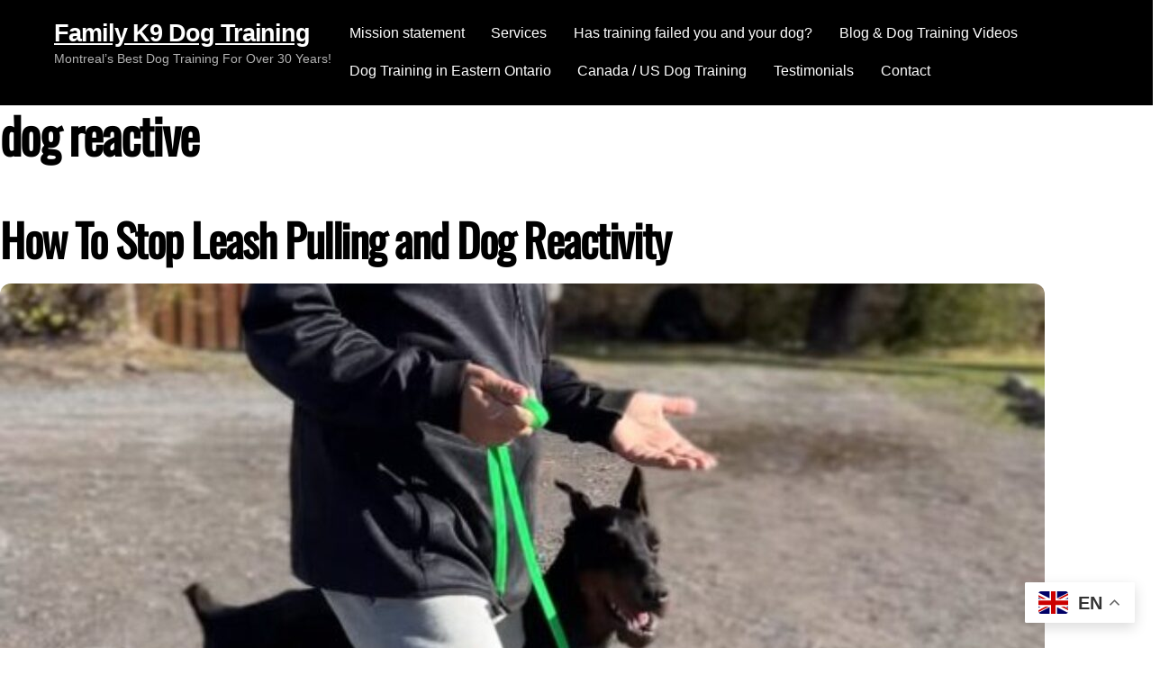

--- FILE ---
content_type: text/html; charset=UTF-8
request_url: https://www.familyk9.com/tag/dog-reactive/
body_size: 28369
content:
<!DOCTYPE html>
<html dir="ltr" lang="en-US" prefix="og: https://ogp.me/ns#">
<head>
        <meta charset="UTF-8">
        <meta name="viewport" content="width=device-width, initial-scale=1, minimum-scale=1">
        <style id="tb_inline_styles" data-no-optimize="1">.tb_animation_on{overflow-x:hidden}.themify_builder .wow{visibility:hidden;animation-fill-mode:both}[data-tf-animation]{will-change:transform,opacity,visibility}.themify_builder .tf_lax_done{transition-duration:.8s;transition-timing-function:cubic-bezier(.165,.84,.44,1)}[data-sticky-active].tb_sticky_scroll_active{z-index:1}[data-sticky-active].tb_sticky_scroll_active .hide-on-stick{display:none}@media(min-width:1025px){.hide-desktop{width:0!important;height:0!important;padding:0!important;visibility:hidden!important;margin:0!important;display:table-column!important;background:0!important;content-visibility:hidden;overflow:hidden!important}}@media(min-width:769px) and (max-width:1024px){.hide-tablet_landscape{width:0!important;height:0!important;padding:0!important;visibility:hidden!important;margin:0!important;display:table-column!important;background:0!important;content-visibility:hidden;overflow:hidden!important}}@media(min-width:601px) and (max-width:768px){.hide-tablet{width:0!important;height:0!important;padding:0!important;visibility:hidden!important;margin:0!important;display:table-column!important;background:0!important;content-visibility:hidden;overflow:hidden!important}}@media(max-width:600px){.hide-mobile{width:0!important;height:0!important;padding:0!important;visibility:hidden!important;margin:0!important;display:table-column!important;background:0!important;content-visibility:hidden;overflow:hidden!important}}@media(max-width:768px){div.module-gallery-grid{--galn:var(--galt)}}@media(max-width:600px){
                .themify_map.tf_map_loaded{width:100%!important}
                .ui.builder_button,.ui.nav li a{padding:.525em 1.15em}
                .fullheight>.row_inner:not(.tb_col_count_1){min-height:0}
                div.module-gallery-grid{--galn:var(--galm);gap:8px}
            }</style><noscript><style>.themify_builder .wow,.wow .tf_lazy{visibility:visible!important}</style></noscript>            <style id="tf_lazy_style" data-no-optimize="1">
                .tf_svg_lazy{
                    content-visibility:auto;
                    background-size:100% 25%!important;
                    background-repeat:no-repeat!important;
                    background-position:0 0, 0 33.4%,0 66.6%,0 100%!important;
                    transition:filter .3s linear!important;
                    filter:blur(30px)!important;                    transform:translateZ(0)
                }
                .tf_svg_lazy_loaded{
                    filter:blur(0)!important
                }
                [data-lazy]:is(.module,.module_row:not(.tb_first)),.module[data-lazy] .ui,.module_row[data-lazy]:not(.tb_first):is(>.row_inner,.module_column[data-lazy],.module_subrow[data-lazy]){
                    background-image:none!important
                }
            </style>
            <noscript>
                <style>
                    .tf_svg_lazy{
                        display:none!important
                    }
                </style>
            </noscript>
                    <style id="tf_lazy_common" data-no-optimize="1">
                        img{
                max-width:100%;
                height:auto
            }
                                    :where(.tf_in_flx,.tf_flx){display:inline-flex;flex-wrap:wrap;place-items:center}
            .tf_fa,:is(em,i) tf-lottie{display:inline-block;vertical-align:middle}:is(em,i) tf-lottie{width:1.5em;height:1.5em}.tf_fa{width:1em;height:1em;stroke-width:0;stroke:currentColor;overflow:visible;fill:currentColor;pointer-events:none;text-rendering:optimizeSpeed;buffered-rendering:static}#tf_svg symbol{overflow:visible}:where(.tf_lazy){position:relative;visibility:visible;display:block;opacity:.3}.wow .tf_lazy:not(.tf_swiper-slide){visibility:hidden;opacity:1}div.tf_audio_lazy audio{visibility:hidden;height:0;display:inline}.mejs-container{visibility:visible}.tf_iframe_lazy{transition:opacity .3s ease-in-out;min-height:10px}:where(.tf_flx),.tf_swiper-wrapper{display:flex}.tf_swiper-slide{flex-shrink:0;opacity:0;width:100%;height:100%}.tf_swiper-wrapper>br,.tf_lazy.tf_swiper-wrapper .tf_lazy:after,.tf_lazy.tf_swiper-wrapper .tf_lazy:before{display:none}.tf_lazy:after,.tf_lazy:before{content:'';display:inline-block;position:absolute;width:10px!important;height:10px!important;margin:0 3px;top:50%!important;inset-inline:auto 50%!important;border-radius:100%;background-color:currentColor;visibility:visible;animation:tf-hrz-loader infinite .75s cubic-bezier(.2,.68,.18,1.08)}.tf_lazy:after{width:6px!important;height:6px!important;inset-inline:50% auto!important;margin-top:3px;animation-delay:-.4s}@keyframes tf-hrz-loader{0%,100%{transform:scale(1);opacity:1}50%{transform:scale(.1);opacity:.6}}.tf_lazy_lightbox{position:fixed;background:rgba(11,11,11,.8);color:#ccc;top:0;left:0;display:flex;align-items:center;justify-content:center;z-index:999}.tf_lazy_lightbox .tf_lazy:after,.tf_lazy_lightbox .tf_lazy:before{background:#fff}.tf_vd_lazy,tf-lottie{display:flex;flex-wrap:wrap}tf-lottie{aspect-ratio:1.777}.tf_w.tf_vd_lazy video{width:100%;height:auto;position:static;object-fit:cover}
        </style>
        <link type="image/" href="https://www.familyk9.com/k9-3/" rel="apple-touch-icon" /><link type="image/" href="https://www.familyk9.com/k9-3/" rel="icon" /><title>dog reactive - Family K9 Dog Training</title>
<style>
#wpadminbar #wp-admin-bar-wccp_free_top_button .ab-icon:before {
	content: "\f160";
	color: #02CA02;
	top: 3px;
}
#wpadminbar #wp-admin-bar-wccp_free_top_button .ab-icon {
	transform: rotate(45deg);
}
</style>

		<!-- All in One SEO 4.9.3 - aioseo.com -->
	<meta name="robots" content="max-image-preview:large" />
	<link rel="canonical" href="https://www.familyk9.com/tag/dog-reactive/" />
	<meta name="generator" content="All in One SEO (AIOSEO) 4.9.3" />
		<script type="application/ld+json" class="aioseo-schema">
			{"@context":"https:\/\/schema.org","@graph":[{"@type":"BreadcrumbList","@id":"https:\/\/www.familyk9.com\/tag\/dog-reactive\/#breadcrumblist","itemListElement":[{"@type":"ListItem","@id":"https:\/\/www.familyk9.com#listItem","position":1,"name":"Home","item":"https:\/\/www.familyk9.com","nextItem":{"@type":"ListItem","@id":"https:\/\/www.familyk9.com\/tag\/dog-reactive\/#listItem","name":"dog reactive"}},{"@type":"ListItem","@id":"https:\/\/www.familyk9.com\/tag\/dog-reactive\/#listItem","position":2,"name":"dog reactive","previousItem":{"@type":"ListItem","@id":"https:\/\/www.familyk9.com#listItem","name":"Home"}}]},{"@type":"CollectionPage","@id":"https:\/\/www.familyk9.com\/tag\/dog-reactive\/#collectionpage","url":"https:\/\/www.familyk9.com\/tag\/dog-reactive\/","name":"dog reactive - Family K9 Dog Training","inLanguage":"en-US","isPartOf":{"@id":"https:\/\/www.familyk9.com\/#website"},"breadcrumb":{"@id":"https:\/\/www.familyk9.com\/tag\/dog-reactive\/#breadcrumblist"}},{"@type":"Organization","@id":"https:\/\/www.familyk9.com\/#organization","name":"Family K9 Dog Training","description":"Montreal\u2019s best dog training for over 30 years!","url":"https:\/\/www.familyk9.com\/","telephone":"+15149905959","logo":{"@type":"ImageObject","url":"https:\/\/www.familyk9.com\/wp-content\/uploads\/2023\/11\/Family-K9-Logo.png","@id":"https:\/\/www.familyk9.com\/tag\/dog-reactive\/#organizationLogo"},"image":{"@id":"https:\/\/www.familyk9.com\/tag\/dog-reactive\/#organizationLogo"},"sameAs":["https:\/\/www.facebook.com\/familyk9dogtraining","https:\/\/instagram.com\/Montreal_Dog_Trainer","https:\/\/www.youtube.com\/channel\/UCBIIiq5qOvuRWv8TvoyFv3w"]},{"@type":"WebSite","@id":"https:\/\/www.familyk9.com\/#website","url":"https:\/\/www.familyk9.com\/","name":"Family K9 Dog Training","alternateName":"Montreal's Dog Trainer","description":"Montreal\u2019s best dog training for over 30 years!","inLanguage":"en-US","publisher":{"@id":"https:\/\/www.familyk9.com\/#organization"}}]}
		</script>
		<!-- All in One SEO -->

<link rel="alternate" type="application/rss+xml" title="Family K9 Dog Training &raquo; Feed" href="https://www.familyk9.com/feed/" />
<link rel="alternate" type="application/rss+xml" title="Family K9 Dog Training &raquo; Comments Feed" href="https://www.familyk9.com/comments/feed/" />
<link rel="alternate" type="application/rss+xml" title="Family K9 Dog Training &raquo; dog reactive Tag Feed" href="https://www.familyk9.com/tag/dog-reactive/feed/" />
		<!-- This site uses the Google Analytics by MonsterInsights plugin v9.11.1 - Using Analytics tracking - https://www.monsterinsights.com/ -->
		<!-- Note: MonsterInsights is not currently configured on this site. The site owner needs to authenticate with Google Analytics in the MonsterInsights settings panel. -->
					<!-- No tracking code set -->
				<!-- / Google Analytics by MonsterInsights -->
		<style id='wp-img-auto-sizes-contain-inline-css'>
img:is([sizes=auto i],[sizes^="auto," i]){contain-intrinsic-size:3000px 1500px}
/*# sourceURL=wp-img-auto-sizes-contain-inline-css */
</style>
<link rel="preload" href="https://www.familyk9.com/wp-content/plugins/all-in-one-seo-pack/dist/Lite/assets/css/table-of-contents/global.e90f6d47.css?ver=4.9.3" as="style"><link rel='stylesheet' id='aioseo/css/src/vue/standalone/blocks/table-of-contents/global.scss-css' href='https://www.familyk9.com/wp-content/plugins/all-in-one-seo-pack/dist/Lite/assets/css/table-of-contents/global.e90f6d47.css?ver=4.9.3' media='all' />
<style id='global-styles-inline-css'>
:root{--wp--preset--aspect-ratio--square: 1;--wp--preset--aspect-ratio--4-3: 4/3;--wp--preset--aspect-ratio--3-4: 3/4;--wp--preset--aspect-ratio--3-2: 3/2;--wp--preset--aspect-ratio--2-3: 2/3;--wp--preset--aspect-ratio--16-9: 16/9;--wp--preset--aspect-ratio--9-16: 9/16;--wp--preset--color--black: #000000;--wp--preset--color--cyan-bluish-gray: #abb8c3;--wp--preset--color--white: #ffffff;--wp--preset--color--pale-pink: #f78da7;--wp--preset--color--vivid-red: #cf2e2e;--wp--preset--color--luminous-vivid-orange: #ff6900;--wp--preset--color--luminous-vivid-amber: #fcb900;--wp--preset--color--light-green-cyan: #7bdcb5;--wp--preset--color--vivid-green-cyan: #00d084;--wp--preset--color--pale-cyan-blue: #8ed1fc;--wp--preset--color--vivid-cyan-blue: #0693e3;--wp--preset--color--vivid-purple: #9b51e0;--wp--preset--gradient--vivid-cyan-blue-to-vivid-purple: linear-gradient(135deg,rgb(6,147,227) 0%,rgb(155,81,224) 100%);--wp--preset--gradient--light-green-cyan-to-vivid-green-cyan: linear-gradient(135deg,rgb(122,220,180) 0%,rgb(0,208,130) 100%);--wp--preset--gradient--luminous-vivid-amber-to-luminous-vivid-orange: linear-gradient(135deg,rgb(252,185,0) 0%,rgb(255,105,0) 100%);--wp--preset--gradient--luminous-vivid-orange-to-vivid-red: linear-gradient(135deg,rgb(255,105,0) 0%,rgb(207,46,46) 100%);--wp--preset--gradient--very-light-gray-to-cyan-bluish-gray: linear-gradient(135deg,rgb(238,238,238) 0%,rgb(169,184,195) 100%);--wp--preset--gradient--cool-to-warm-spectrum: linear-gradient(135deg,rgb(74,234,220) 0%,rgb(151,120,209) 20%,rgb(207,42,186) 40%,rgb(238,44,130) 60%,rgb(251,105,98) 80%,rgb(254,248,76) 100%);--wp--preset--gradient--blush-light-purple: linear-gradient(135deg,rgb(255,206,236) 0%,rgb(152,150,240) 100%);--wp--preset--gradient--blush-bordeaux: linear-gradient(135deg,rgb(254,205,165) 0%,rgb(254,45,45) 50%,rgb(107,0,62) 100%);--wp--preset--gradient--luminous-dusk: linear-gradient(135deg,rgb(255,203,112) 0%,rgb(199,81,192) 50%,rgb(65,88,208) 100%);--wp--preset--gradient--pale-ocean: linear-gradient(135deg,rgb(255,245,203) 0%,rgb(182,227,212) 50%,rgb(51,167,181) 100%);--wp--preset--gradient--electric-grass: linear-gradient(135deg,rgb(202,248,128) 0%,rgb(113,206,126) 100%);--wp--preset--gradient--midnight: linear-gradient(135deg,rgb(2,3,129) 0%,rgb(40,116,252) 100%);--wp--preset--font-size--small: 13px;--wp--preset--font-size--medium: clamp(14px, 0.875rem + ((1vw - 3.2px) * 0.469), 20px);--wp--preset--font-size--large: clamp(22.041px, 1.378rem + ((1vw - 3.2px) * 1.091), 36px);--wp--preset--font-size--x-large: clamp(25.014px, 1.563rem + ((1vw - 3.2px) * 1.327), 42px);--wp--preset--font-family--system-font: -apple-system,BlinkMacSystemFont,"Segoe UI",Roboto,Oxygen-Sans,Ubuntu,Cantarell,"Helvetica Neue",sans-serif;--wp--preset--spacing--20: 0.44rem;--wp--preset--spacing--30: 0.67rem;--wp--preset--spacing--40: 1rem;--wp--preset--spacing--50: 1.5rem;--wp--preset--spacing--60: 2.25rem;--wp--preset--spacing--70: 3.38rem;--wp--preset--spacing--80: 5.06rem;--wp--preset--shadow--natural: 6px 6px 9px rgba(0, 0, 0, 0.2);--wp--preset--shadow--deep: 12px 12px 50px rgba(0, 0, 0, 0.4);--wp--preset--shadow--sharp: 6px 6px 0px rgba(0, 0, 0, 0.2);--wp--preset--shadow--outlined: 6px 6px 0px -3px rgb(255, 255, 255), 6px 6px rgb(0, 0, 0);--wp--preset--shadow--crisp: 6px 6px 0px rgb(0, 0, 0);}:where(body) { margin: 0; }.wp-site-blocks > .alignleft { float: left; margin-right: 2em; }.wp-site-blocks > .alignright { float: right; margin-left: 2em; }.wp-site-blocks > .aligncenter { justify-content: center; margin-left: auto; margin-right: auto; }:where(.wp-site-blocks) > * { margin-block-start: 24px; margin-block-end: 0; }:where(.wp-site-blocks) > :first-child { margin-block-start: 0; }:where(.wp-site-blocks) > :last-child { margin-block-end: 0; }:root { --wp--style--block-gap: 24px; }:root :where(.is-layout-flow) > :first-child{margin-block-start: 0;}:root :where(.is-layout-flow) > :last-child{margin-block-end: 0;}:root :where(.is-layout-flow) > *{margin-block-start: 24px;margin-block-end: 0;}:root :where(.is-layout-constrained) > :first-child{margin-block-start: 0;}:root :where(.is-layout-constrained) > :last-child{margin-block-end: 0;}:root :where(.is-layout-constrained) > *{margin-block-start: 24px;margin-block-end: 0;}:root :where(.is-layout-flex){gap: 24px;}:root :where(.is-layout-grid){gap: 24px;}.is-layout-flow > .alignleft{float: left;margin-inline-start: 0;margin-inline-end: 2em;}.is-layout-flow > .alignright{float: right;margin-inline-start: 2em;margin-inline-end: 0;}.is-layout-flow > .aligncenter{margin-left: auto !important;margin-right: auto !important;}.is-layout-constrained > .alignleft{float: left;margin-inline-start: 0;margin-inline-end: 2em;}.is-layout-constrained > .alignright{float: right;margin-inline-start: 2em;margin-inline-end: 0;}.is-layout-constrained > .aligncenter{margin-left: auto !important;margin-right: auto !important;}.is-layout-constrained > :where(:not(.alignleft):not(.alignright):not(.alignfull)){margin-left: auto !important;margin-right: auto !important;}body .is-layout-flex{display: flex;}.is-layout-flex{flex-wrap: wrap;align-items: center;}.is-layout-flex > :is(*, div){margin: 0;}body .is-layout-grid{display: grid;}.is-layout-grid > :is(*, div){margin: 0;}body{font-family: var(--wp--preset--font-family--system-font);font-size: var(--wp--preset--font-size--medium);line-height: 1.6;padding-top: 0px;padding-right: 0px;padding-bottom: 0px;padding-left: 0px;}a:where(:not(.wp-element-button)){text-decoration: underline;}:root :where(.wp-element-button, .wp-block-button__link){background-color: #32373c;border-width: 0;color: #fff;font-family: inherit;font-size: inherit;font-style: inherit;font-weight: inherit;letter-spacing: inherit;line-height: inherit;padding-top: calc(0.667em + 2px);padding-right: calc(1.333em + 2px);padding-bottom: calc(0.667em + 2px);padding-left: calc(1.333em + 2px);text-decoration: none;text-transform: inherit;}.has-black-color{color: var(--wp--preset--color--black) !important;}.has-cyan-bluish-gray-color{color: var(--wp--preset--color--cyan-bluish-gray) !important;}.has-white-color{color: var(--wp--preset--color--white) !important;}.has-pale-pink-color{color: var(--wp--preset--color--pale-pink) !important;}.has-vivid-red-color{color: var(--wp--preset--color--vivid-red) !important;}.has-luminous-vivid-orange-color{color: var(--wp--preset--color--luminous-vivid-orange) !important;}.has-luminous-vivid-amber-color{color: var(--wp--preset--color--luminous-vivid-amber) !important;}.has-light-green-cyan-color{color: var(--wp--preset--color--light-green-cyan) !important;}.has-vivid-green-cyan-color{color: var(--wp--preset--color--vivid-green-cyan) !important;}.has-pale-cyan-blue-color{color: var(--wp--preset--color--pale-cyan-blue) !important;}.has-vivid-cyan-blue-color{color: var(--wp--preset--color--vivid-cyan-blue) !important;}.has-vivid-purple-color{color: var(--wp--preset--color--vivid-purple) !important;}.has-black-background-color{background-color: var(--wp--preset--color--black) !important;}.has-cyan-bluish-gray-background-color{background-color: var(--wp--preset--color--cyan-bluish-gray) !important;}.has-white-background-color{background-color: var(--wp--preset--color--white) !important;}.has-pale-pink-background-color{background-color: var(--wp--preset--color--pale-pink) !important;}.has-vivid-red-background-color{background-color: var(--wp--preset--color--vivid-red) !important;}.has-luminous-vivid-orange-background-color{background-color: var(--wp--preset--color--luminous-vivid-orange) !important;}.has-luminous-vivid-amber-background-color{background-color: var(--wp--preset--color--luminous-vivid-amber) !important;}.has-light-green-cyan-background-color{background-color: var(--wp--preset--color--light-green-cyan) !important;}.has-vivid-green-cyan-background-color{background-color: var(--wp--preset--color--vivid-green-cyan) !important;}.has-pale-cyan-blue-background-color{background-color: var(--wp--preset--color--pale-cyan-blue) !important;}.has-vivid-cyan-blue-background-color{background-color: var(--wp--preset--color--vivid-cyan-blue) !important;}.has-vivid-purple-background-color{background-color: var(--wp--preset--color--vivid-purple) !important;}.has-black-border-color{border-color: var(--wp--preset--color--black) !important;}.has-cyan-bluish-gray-border-color{border-color: var(--wp--preset--color--cyan-bluish-gray) !important;}.has-white-border-color{border-color: var(--wp--preset--color--white) !important;}.has-pale-pink-border-color{border-color: var(--wp--preset--color--pale-pink) !important;}.has-vivid-red-border-color{border-color: var(--wp--preset--color--vivid-red) !important;}.has-luminous-vivid-orange-border-color{border-color: var(--wp--preset--color--luminous-vivid-orange) !important;}.has-luminous-vivid-amber-border-color{border-color: var(--wp--preset--color--luminous-vivid-amber) !important;}.has-light-green-cyan-border-color{border-color: var(--wp--preset--color--light-green-cyan) !important;}.has-vivid-green-cyan-border-color{border-color: var(--wp--preset--color--vivid-green-cyan) !important;}.has-pale-cyan-blue-border-color{border-color: var(--wp--preset--color--pale-cyan-blue) !important;}.has-vivid-cyan-blue-border-color{border-color: var(--wp--preset--color--vivid-cyan-blue) !important;}.has-vivid-purple-border-color{border-color: var(--wp--preset--color--vivid-purple) !important;}.has-vivid-cyan-blue-to-vivid-purple-gradient-background{background: var(--wp--preset--gradient--vivid-cyan-blue-to-vivid-purple) !important;}.has-light-green-cyan-to-vivid-green-cyan-gradient-background{background: var(--wp--preset--gradient--light-green-cyan-to-vivid-green-cyan) !important;}.has-luminous-vivid-amber-to-luminous-vivid-orange-gradient-background{background: var(--wp--preset--gradient--luminous-vivid-amber-to-luminous-vivid-orange) !important;}.has-luminous-vivid-orange-to-vivid-red-gradient-background{background: var(--wp--preset--gradient--luminous-vivid-orange-to-vivid-red) !important;}.has-very-light-gray-to-cyan-bluish-gray-gradient-background{background: var(--wp--preset--gradient--very-light-gray-to-cyan-bluish-gray) !important;}.has-cool-to-warm-spectrum-gradient-background{background: var(--wp--preset--gradient--cool-to-warm-spectrum) !important;}.has-blush-light-purple-gradient-background{background: var(--wp--preset--gradient--blush-light-purple) !important;}.has-blush-bordeaux-gradient-background{background: var(--wp--preset--gradient--blush-bordeaux) !important;}.has-luminous-dusk-gradient-background{background: var(--wp--preset--gradient--luminous-dusk) !important;}.has-pale-ocean-gradient-background{background: var(--wp--preset--gradient--pale-ocean) !important;}.has-electric-grass-gradient-background{background: var(--wp--preset--gradient--electric-grass) !important;}.has-midnight-gradient-background{background: var(--wp--preset--gradient--midnight) !important;}.has-small-font-size{font-size: var(--wp--preset--font-size--small) !important;}.has-medium-font-size{font-size: var(--wp--preset--font-size--medium) !important;}.has-large-font-size{font-size: var(--wp--preset--font-size--large) !important;}.has-x-large-font-size{font-size: var(--wp--preset--font-size--x-large) !important;}.has-system-font-font-family{font-family: var(--wp--preset--font-family--system-font) !important;}
:root :where(.wp-block-pullquote){font-size: clamp(0.984em, 0.984rem + ((1vw - 0.2em) * 0.645), 1.5em);line-height: 1.6;}
/*# sourceURL=global-styles-inline-css */
</style>
<link rel="preload" href="https://www.familyk9.com/wp-content/plugins/youtube-embed-plus/styles/ytprefs.min.css?ver=14.2.4" as="style"><link rel='stylesheet' id='__EPYT__style-css' href='https://www.familyk9.com/wp-content/plugins/youtube-embed-plus/styles/ytprefs.min.css?ver=14.2.4' media='all' />
<style id='__EPYT__style-inline-css'>

                .epyt-gallery-thumb {
                        width: 33.333%;
                }
                
/*# sourceURL=__EPYT__style-inline-css */
</style>
<script src="https://www.familyk9.com/wp-includes/js/jquery/jquery.min.js?ver=3.7.1" id="jquery-core-js"></script>
<script src="https://www.familyk9.com/wp-includes/js/jquery/jquery-migrate.min.js?ver=3.4.1" id="jquery-migrate-js"></script>
<script id="__ytprefs__-js-extra">
var _EPYT_ = {"ajaxurl":"https://www.familyk9.com/wp-admin/admin-ajax.php","security":"d38bb77414","gallery_scrolloffset":"20","eppathtoscripts":"https://www.familyk9.com/wp-content/plugins/youtube-embed-plus/scripts/","eppath":"https://www.familyk9.com/wp-content/plugins/youtube-embed-plus/","epresponsiveselector":"[\"iframe.__youtube_prefs__\",\"iframe[src*='youtube.com']\",\"iframe[src*='youtube-nocookie.com']\",\"iframe[data-ep-src*='youtube.com']\",\"iframe[data-ep-src*='youtube-nocookie.com']\",\"iframe[data-ep-gallerysrc*='youtube.com']\"]","epdovol":"1","version":"14.2.4","evselector":"iframe.__youtube_prefs__[src], iframe[src*=\"youtube.com/embed/\"], iframe[src*=\"youtube-nocookie.com/embed/\"]","ajax_compat":"","maxres_facade":"eager","ytapi_load":"light","pause_others":"","stopMobileBuffer":"1","facade_mode":"1","not_live_on_channel":""};
//# sourceURL=__ytprefs__-js-extra
</script>
<script src="https://www.familyk9.com/wp-content/plugins/youtube-embed-plus/scripts/ytprefs.min.js?ver=14.2.4" id="__ytprefs__-js"></script>
<link rel="https://api.w.org/" href="https://www.familyk9.com/wp-json/" /><link rel="alternate" title="JSON" type="application/json" href="https://www.familyk9.com/wp-json/wp/v2/tags/30" /><link rel="EditURI" type="application/rsd+xml" title="RSD" href="https://www.familyk9.com/xmlrpc.php?rsd" />
<meta name="generator" content="WordPress 6.9" />
<!-- Google tag (gtag.js) -->
<script async src="https://www.googletagmanager.com/gtag/js?id=G-1S29Z7BELL"></script>
<script>
  window.dataLayer = window.dataLayer || [];
  function gtag(){dataLayer.push(arguments);}
  gtag('js', new Date());

  gtag('config', 'G-1S29Z7BELL');
</script><script id="wpcp_disable_selection" type="text/javascript">
var image_save_msg='You are not allowed to save images!';
	var no_menu_msg='Context Menu disabled!';
	var smessage = "Nope !!";

function disableEnterKey(e)
{
	var elemtype = e.target.tagName;
	
	elemtype = elemtype.toUpperCase();
	
	if (elemtype == "TEXT" || elemtype == "TEXTAREA" || elemtype == "INPUT" || elemtype == "PASSWORD" || elemtype == "SELECT" || elemtype == "OPTION" || elemtype == "EMBED")
	{
		elemtype = 'TEXT';
	}
	
	if (e.ctrlKey){
     var key;
     if(window.event)
          key = window.event.keyCode;     //IE
     else
          key = e.which;     //firefox (97)
    //if (key != 17) alert(key);
     if (elemtype!= 'TEXT' && (key == 97 || key == 65 || key == 67 || key == 99 || key == 88 || key == 120 || key == 26 || key == 85  || key == 86 || key == 83 || key == 43 || key == 73))
     {
		if(wccp_free_iscontenteditable(e)) return true;
		show_wpcp_message('You are not allowed to copy content or view source');
		return false;
     }else
     	return true;
     }
}


/*For contenteditable tags*/
function wccp_free_iscontenteditable(e)
{
	var e = e || window.event; // also there is no e.target property in IE. instead IE uses window.event.srcElement
  	
	var target = e.target || e.srcElement;

	var elemtype = e.target.nodeName;
	
	elemtype = elemtype.toUpperCase();
	
	var iscontenteditable = "false";
		
	if(typeof target.getAttribute!="undefined" ) iscontenteditable = target.getAttribute("contenteditable"); // Return true or false as string
	
	var iscontenteditable2 = false;
	
	if(typeof target.isContentEditable!="undefined" ) iscontenteditable2 = target.isContentEditable; // Return true or false as boolean

	if(target.parentElement.isContentEditable) iscontenteditable2 = true;
	
	if (iscontenteditable == "true" || iscontenteditable2 == true)
	{
		if(typeof target.style!="undefined" ) target.style.cursor = "text";
		
		return true;
	}
}

////////////////////////////////////
function disable_copy(e)
{	
	var e = e || window.event; // also there is no e.target property in IE. instead IE uses window.event.srcElement
	
	var elemtype = e.target.tagName;
	
	elemtype = elemtype.toUpperCase();
	
	if (elemtype == "TEXT" || elemtype == "TEXTAREA" || elemtype == "INPUT" || elemtype == "PASSWORD" || elemtype == "SELECT" || elemtype == "OPTION" || elemtype == "EMBED")
	{
		elemtype = 'TEXT';
	}
	
	if(wccp_free_iscontenteditable(e)) return true;
	
	var isSafari = /Safari/.test(navigator.userAgent) && /Apple Computer/.test(navigator.vendor);
	
	var checker_IMG = '';
	if (elemtype == "IMG" && checker_IMG == 'checked' && e.detail >= 2) {show_wpcp_message(alertMsg_IMG);return false;}
	if (elemtype != "TEXT")
	{
		if (smessage !== "" && e.detail == 2)
			show_wpcp_message(smessage);
		
		if (isSafari)
			return true;
		else
			return false;
	}	
}

//////////////////////////////////////////
function disable_copy_ie()
{
	var e = e || window.event;
	var elemtype = window.event.srcElement.nodeName;
	elemtype = elemtype.toUpperCase();
	if(wccp_free_iscontenteditable(e)) return true;
	if (elemtype == "IMG") {show_wpcp_message(alertMsg_IMG);return false;}
	if (elemtype != "TEXT" && elemtype != "TEXTAREA" && elemtype != "INPUT" && elemtype != "PASSWORD" && elemtype != "SELECT" && elemtype != "OPTION" && elemtype != "EMBED")
	{
		return false;
	}
}	
function reEnable()
{
	return true;
}
document.onkeydown = disableEnterKey;
document.onselectstart = disable_copy_ie;
if(navigator.userAgent.indexOf('MSIE')==-1)
{
	document.onmousedown = disable_copy;
	document.onclick = reEnable;
}
function disableSelection(target)
{
    //For IE This code will work
    if (typeof target.onselectstart!="undefined")
    target.onselectstart = disable_copy_ie;
    
    //For Firefox This code will work
    else if (typeof target.style.MozUserSelect!="undefined")
    {target.style.MozUserSelect="none";}
    
    //All other  (ie: Opera) This code will work
    else
    target.onmousedown=function(){return false}
    target.style.cursor = "default";
}
//Calling the JS function directly just after body load
window.onload = function(){disableSelection(document.body);};

//////////////////special for safari Start////////////////
var onlongtouch;
var timer;
var touchduration = 1000; //length of time we want the user to touch before we do something

var elemtype = "";
function touchstart(e) {
	var e = e || window.event;
  // also there is no e.target property in IE.
  // instead IE uses window.event.srcElement
  	var target = e.target || e.srcElement;
	
	elemtype = window.event.srcElement.nodeName;
	
	elemtype = elemtype.toUpperCase();
	
	if(!wccp_pro_is_passive()) e.preventDefault();
	if (!timer) {
		timer = setTimeout(onlongtouch, touchduration);
	}
}

function touchend() {
    //stops short touches from firing the event
    if (timer) {
        clearTimeout(timer);
        timer = null;
    }
	onlongtouch();
}

onlongtouch = function(e) { //this will clear the current selection if anything selected
	
	if (elemtype != "TEXT" && elemtype != "TEXTAREA" && elemtype != "INPUT" && elemtype != "PASSWORD" && elemtype != "SELECT" && elemtype != "EMBED" && elemtype != "OPTION")	
	{
		if (window.getSelection) {
			if (window.getSelection().empty) {  // Chrome
			window.getSelection().empty();
			} else if (window.getSelection().removeAllRanges) {  // Firefox
			window.getSelection().removeAllRanges();
			}
		} else if (document.selection) {  // IE?
			document.selection.empty();
		}
		return false;
	}
};

document.addEventListener("DOMContentLoaded", function(event) { 
    window.addEventListener("touchstart", touchstart, false);
    window.addEventListener("touchend", touchend, false);
});

function wccp_pro_is_passive() {

  var cold = false,
  hike = function() {};

  try {
	  const object1 = {};
  var aid = Object.defineProperty(object1, 'passive', {
  get() {cold = true}
  });
  window.addEventListener('test', hike, aid);
  window.removeEventListener('test', hike, aid);
  } catch (e) {}

  return cold;
}
/*special for safari End*/
</script>
<script id="wpcp_disable_Right_Click" type="text/javascript">
document.ondragstart = function() { return false;}
	function nocontext(e) {
	   return false;
	}
	document.oncontextmenu = nocontext;
</script>
<style>
.unselectable
{
-moz-user-select:none;
-webkit-user-select:none;
cursor: default;
}
html
{
-webkit-touch-callout: none;
-webkit-user-select: none;
-khtml-user-select: none;
-moz-user-select: none;
-ms-user-select: none;
user-select: none;
-webkit-tap-highlight-color: rgba(0,0,0,0);
}
</style>
<script id="wpcp_css_disable_selection" type="text/javascript">
var e = document.getElementsByTagName('body')[0];
if(e)
{
	e.setAttribute('unselectable',"on");
}
</script>
<meta name="ti-site-data" content="eyJyIjoiMTowITc6MCEzMDowIiwibyI6Imh0dHBzOlwvXC93d3cuZmFtaWx5azkuY29tXC93cC1hZG1pblwvYWRtaW4tYWpheC5waHA/YWN0aW9uPXRpX29ubGluZV91c2Vyc19nb29nbGUmYW1wO3A9JTJGdGFnJTJGZG9nLXJlYWN0aXZlJTJGJmFtcDtfd3Bub25jZT1jMDg2NDNmZTIwIn0=" />
	<style>
	@keyframes themifyAnimatedBG{
		0%{background-color:#33baab}100%{background-color:#e33b9e}50%{background-color:#4961d7}33.3%{background-color:#2ea85c}25%{background-color:#2bb8ed}20%{background-color:#dd5135}
	}
	.module_row.animated-bg{
		animation:themifyAnimatedBG 30000ms infinite alternate
	}
	</style>
			<style>:root{--builder-tiles-gutter:0px}</style>
		<link rel="icon" href="https://www.familyk9.com/wp-content/uploads/2023/11/K9-3.png" sizes="32x32" />
<link rel="icon" href="https://www.familyk9.com/wp-content/uploads/2023/11/K9-3.png" sizes="192x192" />
<link rel="apple-touch-icon" href="https://www.familyk9.com/wp-content/uploads/2023/11/K9-3.png" />
<meta name="msapplication-TileImage" content="https://www.familyk9.com/wp-content/uploads/2023/11/K9-3.png" />
<link rel="prefetch" href="https://www.familyk9.com/wp-content/themes/themify-ultra/js/themify-script.js?ver=8.0.8" as="script" fetchpriority="low"><link rel="prefetch" href="https://www.familyk9.com/wp-content/themes/themify-ultra/themify/js/modules/themify-sidemenu.js?ver=8.2.0" as="script" fetchpriority="low"><link rel="preload" href="https://www.familyk9.com/wp-content/themes/themify-ultra/themify/themify-builder/js/themify-builder-script.js?ver=8.2.0" as="script" fetchpriority="low"><link rel="preload" href="https://www.familyk9.com/wp-content/uploads/2023/02/12244E1F-553B-41BB-A224-42BC1CC8B895-1024x768-300x300.jpeg" as="image" imagesrcset="https://www.familyk9.com/wp-content/uploads/2023/02/12244E1F-553B-41BB-A224-42BC1CC8B895-1024x768-300x300.jpeg 300w, https://www.familyk9.com/wp-content/uploads/2023/02/12244E1F-553B-41BB-A224-42BC1CC8B895-150x150.jpeg 150w" imagesizes="(max-width: 300px) 100vw, 300px" fetchpriority="high"><link rel="preload" href="https://www.familyk9.com/wp-content/uploads/2023/02/IMG_7609-1024x768-300x300.jpg" as="image" imagesrcset="https://www.familyk9.com/wp-content/uploads/2023/02/IMG_7609-1024x768-300x300.jpg 300w, https://www.familyk9.com/wp-content/uploads/2023/02/IMG_7609-150x150.jpg 150w, https://www.familyk9.com/wp-content/uploads/2023/02/IMG_7609-1024x768-100x100.jpg 100w" imagesizes="(max-width: 300px) 100vw, 300px" fetchpriority="high"><link rel="preload" href="https://www.familyk9.com/wp-content/uploads/2023/02/IMG_2770-1-768x1024-300x300.jpeg" as="image" imagesrcset="https://www.familyk9.com/wp-content/uploads/2023/02/IMG_2770-1-768x1024-300x300.jpeg 300w, https://www.familyk9.com/wp-content/uploads/2023/02/IMG_2770-1-150x150.jpeg 150w" imagesizes="(max-width: 300px) 100vw, 300px" fetchpriority="high"><link rel="preload" href="https://www.familyk9.com/wp-content/uploads/2023/02/E8BB4E36-C06A-4CC7-91D0-D505F7C6C321-1024x768-300x300.jpeg" as="image" imagesrcset="https://www.familyk9.com/wp-content/uploads/2023/02/E8BB4E36-C06A-4CC7-91D0-D505F7C6C321-1024x768-300x300.jpeg 300w, https://www.familyk9.com/wp-content/uploads/2023/02/E8BB4E36-C06A-4CC7-91D0-D505F7C6C321-150x150.jpeg 150w" imagesizes="(max-width: 300px) 100vw, 300px" fetchpriority="high"><link rel="preload" href="https://www.familyk9.com/wp-content/uploads/2024/11/IMG_9338_V2F_2024-11-07_10-45-31_758-576x1024-1160x665.jpeg" as="image" fetchpriority="high"><style id="tf_gf_fonts_style">@font-face{font-family:'Oswald';font-display:swap;src:url(https://fonts.gstatic.com/s/oswald/v56/TK3_WkUHHAIjg75cFRf3bXL8LICs1_FvsUtiZTaR.woff2) format('woff2');unicode-range:U+0460-052F,U+1C80-1C8A,U+20B4,U+2DE0-2DFF,U+A640-A69F,U+FE2E-FE2F;}@font-face{font-family:'Oswald';font-display:swap;src:url(https://fonts.gstatic.com/s/oswald/v56/TK3_WkUHHAIjg75cFRf3bXL8LICs1_FvsUJiZTaR.woff2) format('woff2');unicode-range:U+0301,U+0400-045F,U+0490-0491,U+04B0-04B1,U+2116;}@font-face{font-family:'Oswald';font-display:swap;src:url(https://fonts.gstatic.com/s/oswald/v56/TK3_WkUHHAIjg75cFRf3bXL8LICs1_FvsUliZTaR.woff2) format('woff2');unicode-range:U+0102-0103,U+0110-0111,U+0128-0129,U+0168-0169,U+01A0-01A1,U+01AF-01B0,U+0300-0301,U+0303-0304,U+0308-0309,U+0323,U+0329,U+1EA0-1EF9,U+20AB;}@font-face{font-family:'Oswald';font-display:swap;src:url(https://fonts.gstatic.com/s/oswald/v56/TK3_WkUHHAIjg75cFRf3bXL8LICs1_FvsUhiZTaR.woff2) format('woff2');unicode-range:U+0100-02BA,U+02BD-02C5,U+02C7-02CC,U+02CE-02D7,U+02DD-02FF,U+0304,U+0308,U+0329,U+1D00-1DBF,U+1E00-1E9F,U+1EF2-1EFF,U+2020,U+20A0-20AB,U+20AD-20C0,U+2113,U+2C60-2C7F,U+A720-A7FF;}@font-face{font-family:'Oswald';font-display:swap;src:url(https://fonts.gstatic.com/s/oswald/v56/TK3_WkUHHAIjg75cFRf3bXL8LICs1_FvsUZiZQ.woff2) format('woff2');unicode-range:U+0000-00FF,U+0131,U+0152-0153,U+02BB-02BC,U+02C6,U+02DA,U+02DC,U+0304,U+0308,U+0329,U+2000-206F,U+20AC,U+2122,U+2191,U+2193,U+2212,U+2215,U+FEFF,U+FFFD;}@font-face{font-family:'Public Sans';font-style:italic;font-display:swap;src:url(https://fonts.gstatic.com/s/publicsans/v20/ijwTs572Xtc6ZYQws9YVwnNDTJPax9k0.woff2) format('woff2');unicode-range:U+0102-0103,U+0110-0111,U+0128-0129,U+0168-0169,U+01A0-01A1,U+01AF-01B0,U+0300-0301,U+0303-0304,U+0308-0309,U+0323,U+0329,U+1EA0-1EF9,U+20AB;}@font-face{font-family:'Public Sans';font-style:italic;font-display:swap;src:url(https://fonts.gstatic.com/s/publicsans/v20/ijwTs572Xtc6ZYQws9YVwnNDTJLax9k0.woff2) format('woff2');unicode-range:U+0100-02BA,U+02BD-02C5,U+02C7-02CC,U+02CE-02D7,U+02DD-02FF,U+0304,U+0308,U+0329,U+1D00-1DBF,U+1E00-1E9F,U+1EF2-1EFF,U+2020,U+20A0-20AB,U+20AD-20C0,U+2113,U+2C60-2C7F,U+A720-A7FF;}@font-face{font-family:'Public Sans';font-style:italic;font-display:swap;src:url(https://fonts.gstatic.com/s/publicsans/v20/ijwTs572Xtc6ZYQws9YVwnNDTJzaxw.woff2) format('woff2');unicode-range:U+0000-00FF,U+0131,U+0152-0153,U+02BB-02BC,U+02C6,U+02DA,U+02DC,U+0304,U+0308,U+0329,U+2000-206F,U+20AC,U+2122,U+2191,U+2193,U+2212,U+2215,U+FEFF,U+FFFD;}@font-face{font-family:'Public Sans';font-style:italic;font-weight:600;font-display:swap;src:url(https://fonts.gstatic.com/s/publicsans/v20/ijwTs572Xtc6ZYQws9YVwnNDTJPax9k0.woff2) format('woff2');unicode-range:U+0102-0103,U+0110-0111,U+0128-0129,U+0168-0169,U+01A0-01A1,U+01AF-01B0,U+0300-0301,U+0303-0304,U+0308-0309,U+0323,U+0329,U+1EA0-1EF9,U+20AB;}@font-face{font-family:'Public Sans';font-style:italic;font-weight:600;font-display:swap;src:url(https://fonts.gstatic.com/s/publicsans/v20/ijwTs572Xtc6ZYQws9YVwnNDTJLax9k0.woff2) format('woff2');unicode-range:U+0100-02BA,U+02BD-02C5,U+02C7-02CC,U+02CE-02D7,U+02DD-02FF,U+0304,U+0308,U+0329,U+1D00-1DBF,U+1E00-1E9F,U+1EF2-1EFF,U+2020,U+20A0-20AB,U+20AD-20C0,U+2113,U+2C60-2C7F,U+A720-A7FF;}@font-face{font-family:'Public Sans';font-style:italic;font-weight:600;font-display:swap;src:url(https://fonts.gstatic.com/s/publicsans/v20/ijwTs572Xtc6ZYQws9YVwnNDTJzaxw.woff2) format('woff2');unicode-range:U+0000-00FF,U+0131,U+0152-0153,U+02BB-02BC,U+02C6,U+02DA,U+02DC,U+0304,U+0308,U+0329,U+2000-206F,U+20AC,U+2122,U+2191,U+2193,U+2212,U+2215,U+FEFF,U+FFFD;}@font-face{font-family:'Public Sans';font-style:italic;font-weight:700;font-display:swap;src:url(https://fonts.gstatic.com/s/publicsans/v20/ijwTs572Xtc6ZYQws9YVwnNDTJPax9k0.woff2) format('woff2');unicode-range:U+0102-0103,U+0110-0111,U+0128-0129,U+0168-0169,U+01A0-01A1,U+01AF-01B0,U+0300-0301,U+0303-0304,U+0308-0309,U+0323,U+0329,U+1EA0-1EF9,U+20AB;}@font-face{font-family:'Public Sans';font-style:italic;font-weight:700;font-display:swap;src:url(https://fonts.gstatic.com/s/publicsans/v20/ijwTs572Xtc6ZYQws9YVwnNDTJLax9k0.woff2) format('woff2');unicode-range:U+0100-02BA,U+02BD-02C5,U+02C7-02CC,U+02CE-02D7,U+02DD-02FF,U+0304,U+0308,U+0329,U+1D00-1DBF,U+1E00-1E9F,U+1EF2-1EFF,U+2020,U+20A0-20AB,U+20AD-20C0,U+2113,U+2C60-2C7F,U+A720-A7FF;}@font-face{font-family:'Public Sans';font-style:italic;font-weight:700;font-display:swap;src:url(https://fonts.gstatic.com/s/publicsans/v20/ijwTs572Xtc6ZYQws9YVwnNDTJzaxw.woff2) format('woff2');unicode-range:U+0000-00FF,U+0131,U+0152-0153,U+02BB-02BC,U+02C6,U+02DA,U+02DC,U+0304,U+0308,U+0329,U+2000-206F,U+20AC,U+2122,U+2191,U+2193,U+2212,U+2215,U+FEFF,U+FFFD;}@font-face{font-family:'Public Sans';font-display:swap;src:url(https://fonts.gstatic.com/s/publicsans/v20/ijwRs572Xtc6ZYQws9YVwnNJfJ7Cww.woff2) format('woff2');unicode-range:U+0102-0103,U+0110-0111,U+0128-0129,U+0168-0169,U+01A0-01A1,U+01AF-01B0,U+0300-0301,U+0303-0304,U+0308-0309,U+0323,U+0329,U+1EA0-1EF9,U+20AB;}@font-face{font-family:'Public Sans';font-display:swap;src:url(https://fonts.gstatic.com/s/publicsans/v20/ijwRs572Xtc6ZYQws9YVwnNIfJ7Cww.woff2) format('woff2');unicode-range:U+0100-02BA,U+02BD-02C5,U+02C7-02CC,U+02CE-02D7,U+02DD-02FF,U+0304,U+0308,U+0329,U+1D00-1DBF,U+1E00-1E9F,U+1EF2-1EFF,U+2020,U+20A0-20AB,U+20AD-20C0,U+2113,U+2C60-2C7F,U+A720-A7FF;}@font-face{font-family:'Public Sans';font-display:swap;src:url(https://fonts.gstatic.com/s/publicsans/v20/ijwRs572Xtc6ZYQws9YVwnNGfJ4.woff2) format('woff2');unicode-range:U+0000-00FF,U+0131,U+0152-0153,U+02BB-02BC,U+02C6,U+02DA,U+02DC,U+0304,U+0308,U+0329,U+2000-206F,U+20AC,U+2122,U+2191,U+2193,U+2212,U+2215,U+FEFF,U+FFFD;}@font-face{font-family:'Public Sans';font-weight:600;font-display:swap;src:url(https://fonts.gstatic.com/s/publicsans/v20/ijwRs572Xtc6ZYQws9YVwnNJfJ7Cww.woff2) format('woff2');unicode-range:U+0102-0103,U+0110-0111,U+0128-0129,U+0168-0169,U+01A0-01A1,U+01AF-01B0,U+0300-0301,U+0303-0304,U+0308-0309,U+0323,U+0329,U+1EA0-1EF9,U+20AB;}@font-face{font-family:'Public Sans';font-weight:600;font-display:swap;src:url(https://fonts.gstatic.com/s/publicsans/v20/ijwRs572Xtc6ZYQws9YVwnNIfJ7Cww.woff2) format('woff2');unicode-range:U+0100-02BA,U+02BD-02C5,U+02C7-02CC,U+02CE-02D7,U+02DD-02FF,U+0304,U+0308,U+0329,U+1D00-1DBF,U+1E00-1E9F,U+1EF2-1EFF,U+2020,U+20A0-20AB,U+20AD-20C0,U+2113,U+2C60-2C7F,U+A720-A7FF;}@font-face{font-family:'Public Sans';font-weight:600;font-display:swap;src:url(https://fonts.gstatic.com/s/publicsans/v20/ijwRs572Xtc6ZYQws9YVwnNGfJ4.woff2) format('woff2');unicode-range:U+0000-00FF,U+0131,U+0152-0153,U+02BB-02BC,U+02C6,U+02DA,U+02DC,U+0304,U+0308,U+0329,U+2000-206F,U+20AC,U+2122,U+2191,U+2193,U+2212,U+2215,U+FEFF,U+FFFD;}@font-face{font-family:'Public Sans';font-weight:700;font-display:swap;src:url(https://fonts.gstatic.com/s/publicsans/v20/ijwRs572Xtc6ZYQws9YVwnNJfJ7Cww.woff2) format('woff2');unicode-range:U+0102-0103,U+0110-0111,U+0128-0129,U+0168-0169,U+01A0-01A1,U+01AF-01B0,U+0300-0301,U+0303-0304,U+0308-0309,U+0323,U+0329,U+1EA0-1EF9,U+20AB;}@font-face{font-family:'Public Sans';font-weight:700;font-display:swap;src:url(https://fonts.gstatic.com/s/publicsans/v20/ijwRs572Xtc6ZYQws9YVwnNIfJ7Cww.woff2) format('woff2');unicode-range:U+0100-02BA,U+02BD-02C5,U+02C7-02CC,U+02CE-02D7,U+02DD-02FF,U+0304,U+0308,U+0329,U+1D00-1DBF,U+1E00-1E9F,U+1EF2-1EFF,U+2020,U+20A0-20AB,U+20AD-20C0,U+2113,U+2C60-2C7F,U+A720-A7FF;}@font-face{font-family:'Public Sans';font-weight:700;font-display:swap;src:url(https://fonts.gstatic.com/s/publicsans/v20/ijwRs572Xtc6ZYQws9YVwnNGfJ4.woff2) format('woff2');unicode-range:U+0000-00FF,U+0131,U+0152-0153,U+02BB-02BC,U+02C6,U+02DA,U+02DC,U+0304,U+0308,U+0329,U+2000-206F,U+20AC,U+2122,U+2191,U+2193,U+2212,U+2215,U+FEFF,U+FFFD;}</style><link rel="preload" fetchpriority="high" href="https://www.familyk9.com/wp-content/uploads/themify-concate/2601557842/themify-2296592316.css" as="style"><link fetchpriority="high" id="themify_concate-css" rel="stylesheet" href="https://www.familyk9.com/wp-content/uploads/themify-concate/2601557842/themify-2296592316.css"><link rel="preconnect" href="https://www.youtube.com"><link rel="preconnect" href="https://www.google-analytics.com"></head>
<body class="archive tag tag-dog-reactive tag-30 wp-custom-logo wp-theme-themify-ultra unselectable skin-default sidebar-none full_width no-home tb_animation_on ready-view header-horizontal fixed-header-enabled footer-horizontal-left search-off sidemenu-active">
<a class="screen-reader-text skip-to-content" href="#content">Skip to content</a><svg id="tf_svg" style="display:none"><defs><symbol id="tf-fas-fullstar" viewBox="0 0 32 32"><path d="M17.6 2.78a1.77 1.77 0 0 0-3.2 0l-3.57 7.35-7.97 1.18a1.77 1.77 0 0 0-1 3.02l5.8 5.73-1.37 8.09a1.78 1.78 0 0 0 2.6 1.87l7.12-3.8 7.13 3.8a1.78 1.78 0 0 0 2.6-1.87l-1.38-8.1 5.79-5.72a1.78 1.78 0 0 0-.99-3.02l-7.98-1.18-3.57-7.35z"/></symbol></defs></svg><script> </script><div id="pagewrap" class="tf_box hfeed site">
					<div id="headerwrap"  class=' tf_box'>

			
										                                                    <div class="header-icons tf_hide">
                                <a id="menu-icon" class="tf_inline_b tf_text_dec" href="#mobile-menu" aria-label="Menu"><span class="menu-icon-inner tf_inline_b tf_vmiddle tf_overflow"></span><span class="screen-reader-text">Menu</span></a>
				                            </div>
                        
			<header id="header" class="tf_box pagewidth tf_clearfix" itemscope="itemscope" itemtype="https://schema.org/WPHeader">

	            
	            <div class="header-bar tf_box">
				    <div id="site-logo"><a href="https://www.familyk9.com" title="Family K9 Dog Training"><span>Family K9 Dog Training</span></a></div><div id="site-description" class="site-description"><span>Montreal’s best dog training for over 30 years!</span></div>				</div>
				<!-- /.header-bar -->

									<div id="mobile-menu" class="sidemenu sidemenu-off tf_scrollbar">
												
						<div class="navbar-wrapper tf_clearfix">
                            																						<div class="social-widget tf_inline_b tf_vmiddle">
																	    								</div>
								<!-- /.social-widget -->
							
							
							
							<nav id="main-nav-wrap" itemscope="itemscope" itemtype="https://schema.org/SiteNavigationElement">
								<ul id="main-nav" class="main-nav tf_clearfix tf_box"><li  id="menu-item-7151" class="menu-item-page-6873 menu-item menu-item-type-post_type menu-item-object-page menu-item-7151"><a  href="https://www.familyk9.com/training-dogs-with-passion-professionalism-integrity-unsurpassed-results-a-mission-statement/">Mission statement</a> </li>
<li  id="menu-item-2117" class="menu-item-page-94 menu-item menu-item-type-post_type menu-item-object-page menu-item-has-children has-sub-menu menu-item-2117" aria-haspopup="true"><a  href="https://www.familyk9.com/montreal-dog-training/">Services<span class="child-arrow"></span></a> <ul class="sub-menu"><li  id="menu-item-686" class="menu-item-page-669 menu-item menu-item-type-post_type menu-item-object-page menu-item-686 menu-page-669-parent-2117"><a  href="https://www.familyk9.com/montreal-dog-training/puppy-pre-school/">Puppy Pre School</a> </li>
<li  id="menu-item-3627" class="menu-item-page-3522 menu-item menu-item-type-post_type menu-item-object-page menu-item-3627 menu-page-3522-parent-2117"><a  href="https://www.familyk9.com/montreal-dog-training/board-and-train-montreal/">Board and Train</a> </li>
<li  id="menu-item-687" class="menu-item-page-604 menu-item menu-item-type-post_type menu-item-object-page menu-item-687 menu-page-604-parent-2117"><a  href="https://www.familyk9.com/montreal-dog-training/obedience-training-montreal/">Obedience training</a> </li>
<li  id="menu-item-683" class="menu-item-page-677 menu-item menu-item-type-post_type menu-item-object-page menu-item-683 menu-page-677-parent-2117"><a  href="https://www.familyk9.com/montreal-dog-training/dog-behaviourist/">Dog Behavioural Consultations</a> </li>
<li  id="menu-item-684" class="menu-item-page-675 menu-item menu-item-type-post_type menu-item-object-page menu-item-684 menu-page-675-parent-2117"><a  href="https://www.familyk9.com/montreal-dog-training/reactive-dog-training/">Reactive Dog Training</a> </li>
<li  id="menu-item-879" class="menu-item-page-805 menu-item menu-item-type-post_type menu-item-object-page menu-item-879 menu-page-805-parent-2117"><a  href="https://www.familyk9.com/montreal-dog-training/separation-anxiety/">Canine Separation Anxiety Training Montreal / Vaudreuil</a> </li>
<li  id="menu-item-685" class="menu-item-page-673 menu-item menu-item-type-post_type menu-item-object-page menu-item-685 menu-page-673-parent-2117"><a  href="https://www.familyk9.com/montreal-dog-training/k9-problem-behaviour/">K9 Problem Behaviour Training Montreal / Vaudreuil</a> </li>
<li  id="menu-item-4500" class="menu-item-page-4416 menu-item menu-item-type-post_type menu-item-object-page menu-item-4500 menu-page-4416-parent-2117"><a  href="https://www.familyk9.com/hope-for-your-dog-montreal-in-home-dog-training/">Hope For Your Dog! Montreal &amp; Beyond Professional Dog Training</a> </li>
</ul></li>
<li  id="menu-item-5975" class="menu-item-page-5534 menu-item menu-item-type-post_type menu-item-object-page menu-item-5975"><a  href="https://www.familyk9.com/montreal-dog-training-how-to-go-from-failure-frustration-to-success/">Has training failed you and your dog?</a> </li>
<li  id="menu-item-106" class="menu-item-page-95 menu-item menu-item-type-post_type menu-item-object-page menu-item-106"><a  href="https://www.familyk9.com/montreal-dog-training-videos-blog/">Blog &#038; Dog Training Videos</a> </li>
<li  id="menu-item-6295" class="menu-item-page-6185 menu-item menu-item-type-post_type menu-item-object-page menu-item-6295"><a  href="https://www.familyk9.com/dog-training-in-eastern-ontario-hawkesbury-cornwall-rockland-ottawa/">Dog Training in Eastern Ontario</a> </li>
<li  id="menu-item-803" class="menu-item-page-97 menu-item menu-item-type-post_type menu-item-object-page menu-item-803"><a  href="https://www.familyk9.com/dogs-trained-from-across-canada-and-usa/">Canada / US Dog Training</a> </li>
<li  id="menu-item-2066" class="menu-item-page-1986 menu-item menu-item-type-post_type menu-item-object-page menu-item-2066"><a  href="https://www.familyk9.com/montreal-dog-trainer-reviews/">Testimonials</a> </li>
<li  id="menu-item-108" class="menu-item-page-98 menu-item menu-item-type-post_type menu-item-object-page menu-item-108"><a  href="https://www.familyk9.com/contact-montreals-dog-trainer/">Contact</a> </li>
</ul>							</nav>
							<!-- /#main-nav-wrap -->
                                                    </div>

																				<!-- /header-widgets -->
						
							<a id="menu-icon-close" aria-label="Close menu" class="tf_close tf_hide" href="#"><span class="screen-reader-text">Close Menu</span></a>

																	</div><!-- #mobile-menu -->
                     					<!-- /#mobile-menu -->
				
				
				
			</header>
			<!-- /#header -->
				        
		</div>
		<!-- /#headerwrap -->
	
	<div id="body" class="tf_box tf_clear tf_mw tf_clearfix">
		
	<!-- layout-container -->
<div id="layout" class="pagewidth tf_box tf_clearfix">
        <!-- content -->
    <main id="content" class="tf_box tf_clearfix">
	 <h1 itemprop="name" class="page-title">dog reactive </h1>        <div  id="loops-wrapper" class="loops-wrapper infinite classic list-post tf_clear tf_clearfix" data-lazy="1">
                    <article id="post-4985" class="post tf_clearfix post-4985 type-post status-publish format-standard has-post-thumbnail hentry category-conversations-with-a-dog-trainer category-dog-training-pro-tips tag-dog-reactive tag-dog-training tag-heeling-dog tag-leash-pulling tag-obedience tag-teaching-dog-to-focus has-post-title no-post-date has-post-category has-post-tag has-post-comment has-post-author ">
	    
		<div class="post-content">
		<div class="post-content-inner">

			
			<h2 class="post-title entry-title"><a href="https://www.familyk9.com/how-to-stop-leash-pulling-and-dog-reactivity/">How To Stop Leash Pulling and Dog Reactivity</a></h2>
			
			                <figure class="post-image tf_clearfix is_video">
                                                        <img data-tf-not-load="1" fetchpriority="high" loading="auto" decoding="auto" decoding="async" src="https://www.familyk9.com/wp-content/uploads/2024/11/IMG_9338_V2F_2024-11-07_10-45-31_758-576x1024-1160x665.jpeg" width="1160" height="665" class="wp-post-image wp-image-4988" title="pulling on leash how to solve" alt="no more leash pulling with a well trained dog">                                                            </figure>
                    
			        <div class="entry-content">

                                        <!--themify_builder_content-->
<div id="themify_builder_content-4985" data-postid="4985" class="themify_builder_content themify_builder_content-4985 themify_builder tf_clear">
                    <div  data-css_id="u1f6881" data-lazy="1" class="module_row themify_builder_row fullheight fullwidth tb_u1f6881 tb_first tf_w hide-tablet hide-mobile">
                        <div class="row_inner col_align_middle gutter-none tb_col_count_4 tf_box tf_rel">
                        <div  data-lazy="1" class="module_column tb-column col4-1 tb_62v0881 first">
        <span  class="builder_row_cover tf_abs" data-lazy="1"></span>                    </div>
                    <div  data-lazy="1" class="module_column tb-column col4-1 tb_gxco881">
        <span  class="builder_row_cover tf_abs" data-lazy="1"></span>                    </div>
                    <div  data-lazy="1" class="module_column tb-column col4-1 tb_n1wf881">
        <span  class="builder_row_cover tf_abs" data-lazy="1"></span>                    </div>
                    <div  data-lazy="1" class="module_column tb-column col4-1 tb_m813881 last">
        <span  class="builder_row_cover tf_abs" data-lazy="1"></span>                    </div>
                        </div>
        </div>
                        <div  data-css_id="jase227" data-lazy="1" class="module_row themify_builder_row fullwidth tb_jase227 tf_w">
                        <div class="row_inner col_align_top tb_col_count_1 tf_box tf_rel">
                        <div  data-lazy="1" class="module_column tb-column col-full tb_h9zz228 first">
                    <!-- module text -->
<div  class="module module-text tb_bgc8412   " data-lazy="1">
        <div  class="tb_text_wrap">
        <h1>How to solve leash pulling</h1>
<p>Dogs pull on leash for a multitude of reasons:</p>
<ul>
<li>They move faster than us.</li>
<li>Their focus is not on the owner.</li>
<li>The owner consistently puts tension in the leash, causing the dog to pull and reinforcing the pulling.</li>
<li style="cursor: text;">The list goes on.</li>
</ul>
<h2>Dog Training gimmicks and bandaids</h2>
<p>There are so many gimmicks out there in dog training.</p>
<p>Bungee leashes, head, halters, different types of collars, magical, harnesses, etc., etc. etc..</p>
<p>All of these things are for people who don&#8217;t understand the core principles of dog behaviour and training and the companies know this so they market to the uninformed.</p>
<p>Nothing will replace the value and benefit of teaching your dog to focus on you.</p>
<p>Reread that statement it is an important one.</p>
<p><em style="cursor: text; font-weight: bold;">Nothing will replace the value and benefit of teaching your dog to focus on you. </em></p>
<h2>The best way to solve leash pulling is to teach your dog to focus on and follow you.</h2>
<p>Take a look at these videos for examples.</p>
<p>This large and powerful Doberman used to drag his owner everywhere at warp speed, pulling, barking, lunging and jumping all over.</p>
<p>After <a href="https://www.familyk9.com/montreal-dog-training/montreal-board-and-train-in-kennel-training/">proper obedience training</a>, he is now a very focussed and willing training partner and just such a beautiful and happy dog to watch in action. </p>
<h2>Teaching your dog to focus</h2>
<p>Teaching a dog to focus involves a skill set on the dog trainers part.</p>
<p>It involves fundamentals of dog training, such as understanding when and how to reinforce both what you want and do not want and how to exaggerate the positive so that eventually the dog wants what we want and our goals are in alignment.</p>
<p>Watch the dog in the videos and watch how he not only works and follows direction, but does so with a bounce in his step and with joy.</p>
<p>The movement and attitude he displays signifies a joy in his work that goes well above and beyond simply &#8220;doing his job&#8221;.</p>
<h3>Reactive dogs</h3>
<p>Reactive Dogs by definition are focused and reacting  to stimuli in their environment.  If we want to help improve a reactive dogs behavior, we have to shift their focus from whatever has the magnetic pull to the core of your dog and transfer that onto us so that the dog can follow our lead and our direction.</p>
<h4>Building The On/Off switch for your dog&#8217;s focus</h4>
<p>The on off switch is something I focus on with my clients day in and day out.</p>
<p>The more clarity a dog has with this aspect of training the easier it is to communicate with the dog, to guide, steer and direct our training partner.</p>
<p>Watch the second video to understand this better. This dog knows very clearly when we are healing and he is very focussed and then when I release him, he bounces around like a baby deer.</p>
<p>He is very silly and playful, which brings joy to work and I know how to exaggerate this for him.  I love my dogs to be playful and joyful in training.  It gives them purpose in their work. </p>
<p>This is also very useful to give the enjoyable moments and training, but it builds the dogs focus in anticipation for the next release.</p>
<p>Furthermore, it reinforces our on switch because the faster heat turns on the faster we get to work the sooner we can then have another release and play and then gradually we build the time to our next release.</p>
<p>By releasing him repeatedly and allowing him these little micro explosions the dog is also learning to control himself when he is excited and adrenalized, which goes along way towards helping us navigate through big distractions out in the real world.  </p>    </div>
</div>
<!-- /module text -->        </div>
                        </div>
        </div>
        </div>
<!--/themify_builder_content-->

<div class="epyt-gallery" data-currpage="1" id="epyt_gallery_36526"><div class="epyt-video-wrapper"><div  id="_ytid_98525"  width="800" height="450"  data-origwidth="800" data-origheight="450"  data-relstop="1" data-facadesrc="https://www.youtube.com/embed/OgpRYcUkT1Q?enablejsapi=1&#038;autoplay=0&#038;cc_load_policy=0&#038;cc_lang_pref=&#038;iv_load_policy=1&#038;loop=0&#038;rel=0&#038;fs=1&#038;playsinline=0&#038;autohide=2&#038;theme=dark&#038;color=red&#038;controls=1&#038;disablekb=0&#038;" class="__youtube_prefs__ epyt-facade no-lazyload" data-epytgalleryid="epyt_gallery_36526"  data-epautoplay="1" ><img data-tf-not-load="1" width="1280" height="720" decoding="async" data-spai-excluded="true" class="epyt-facade-poster skip-lazy" loading="lazy" alt="YouTube player" src="https://i.ytimg.com/vi/OgpRYcUkT1Q/maxresdefault.jpg" /><button class="epyt-facade-play" aria-label="Play"><svg data-no-lazy="1" height="100%" version="1.1" viewBox="0 0 68 48" width="100%"><path class="ytp-large-play-button-bg" d="M66.52,7.74c-0.78-2.93-2.49-5.41-5.42-6.19C55.79,.13,34,0,34,0S12.21,.13,6.9,1.55 C3.97,2.33,2.27,4.81,1.48,7.74C0.06,13.05,0,24,0,24s0.06,10.95,1.48,16.26c0.78,2.93,2.49,5.41,5.42,6.19 C12.21,47.87,34,48,34,48s21.79-0.13,27.1-1.55c2.93-0.78,4.64-3.26,5.42-6.19C67.94,34.95,68,24,68,24S67.94,13.05,66.52,7.74z" fill="#f00"></path><path d="M 45,24 27,14 27,34" fill="#fff"></path></svg></button></div></div><div class="epyt-gallery-list"><div class="epyt-pagination "><div tabindex="0" role="button" class="epyt-pagebutton epyt-prev  hide " data-playlistid="PLguEHkWphC6QPnql52KcTzUW42bODCMZ8" data-pagesize="15" data-pagetoken="" data-epcolumns="3" data-showtitle="1" data-showpaging="1" data-autonext="0" data-thumbplay="1"><div class="epyt-arrow">&laquo;</div> <div>Prev</div></div><div class="epyt-pagenumbers hide"><div class="epyt-current">1</div><div class="epyt-pageseparator"> / </div><div class="epyt-totalpages">1</div></div><div tabindex="0" role="button" class="epyt-pagebutton epyt-next hide " data-playlistid="PLguEHkWphC6QPnql52KcTzUW42bODCMZ8" data-pagesize="15" data-pagetoken="" data-epcolumns="3" data-showtitle="1" data-showpaging="1" data-autonext="0" data-thumbplay="1"><div>Next</div> <div class="epyt-arrow">&raquo;</div></div><div class="epyt-loader"><img loading="lazy" decoding="async" alt="loading" width="16" height="11" src="https://www.familyk9.com/wp-content/plugins/youtube-embed-plus/images/gallery-page-loader.gif"></div></div><div class="epyt-gallery-allthumbs  epyt-cols-3 "><div tabindex="0" role="button" data-videoid="OgpRYcUkT1Q" class="epyt-gallery-thumb"><div class="epyt-gallery-img-box"><div class="epyt-gallery-img" style="background-image: url(https://i.ytimg.com/vi/OgpRYcUkT1Q/hqdefault.jpg)"><div class="epyt-gallery-playhover"><img loading="lazy" decoding="async" alt="play" class="epyt-play-img" width="30" height="23" src="https://www.familyk9.com/wp-content/plugins/youtube-embed-plus/images/playhover.png" data-no-lazy="1" data-skipgform_ajax_framebjll="" /><div class="epyt-gallery-playcrutch"></div></div></div></div><div class="epyt-gallery-title">Focus and communication #dogtraining #Montreal</div></div><div tabindex="0" role="button" data-videoid="Zr7-pRRrEZI" class="epyt-gallery-thumb"><div class="epyt-gallery-img-box"><div class="epyt-gallery-img" style="background-image: url(https://i.ytimg.com/vi/Zr7-pRRrEZI/hqdefault.jpg)"><div class="epyt-gallery-playhover"><img loading="lazy" decoding="async" alt="play" class="epyt-play-img" width="30" height="23" src="https://www.familyk9.com/wp-content/plugins/youtube-embed-plus/images/playhover.png" data-no-lazy="1" data-skipgform_ajax_framebjll="" /><div class="epyt-gallery-playcrutch"></div></div></div></div><div class="epyt-gallery-title">Focus and control. Building the on off switch. ￼#dogtraining #Montreal</div></div><div class="epyt-gallery-clear"></div></div><div class="epyt-pagination "><div tabindex="0" role="button" class="epyt-pagebutton epyt-prev  hide " data-playlistid="PLguEHkWphC6QPnql52KcTzUW42bODCMZ8" data-pagesize="15" data-pagetoken="" data-epcolumns="3" data-showtitle="1" data-showpaging="1" data-autonext="0" data-thumbplay="1"><div class="epyt-arrow">&laquo;</div> <div>Prev</div></div><div class="epyt-pagenumbers hide"><div class="epyt-current">1</div><div class="epyt-pageseparator"> / </div><div class="epyt-totalpages">1</div></div><div tabindex="0" role="button" class="epyt-pagebutton epyt-next hide " data-playlistid="PLguEHkWphC6QPnql52KcTzUW42bODCMZ8" data-pagesize="15" data-pagetoken="" data-epcolumns="3" data-showtitle="1" data-showpaging="1" data-autonext="0" data-thumbplay="1"><div>Next</div> <div class="epyt-arrow">&raquo;</div></div><div class="epyt-loader"><img loading="lazy" decoding="async" alt="loading" width="16" height="11" src="https://www.familyk9.com/wp-content/plugins/youtube-embed-plus/images/gallery-page-loader.gif"></div></div></div></div>


<p></p>
            
        </div><!-- /.entry-content -->
        
		</div>
		<!-- /.post-content-inner -->
	</div>
	<!-- /.post-content -->
	
</article>
<!-- /.post -->
                        <article id="post-3390" class="post tf_clearfix post-3390 type-post status-publish format-standard has-post-thumbnail hentry category-aggression-problems category-conversations-with-a-dog-trainer category-reactive-dog-training category-reactive-dogs category-special-needs-dogs tag-dog-aggression tag-dog-reactive tag-failed-dog-training tag-feral-dog tag-montreal-dog-trainer tag-reactive-dogs tag-street-dog has-post-title no-post-date has-post-category has-post-tag has-post-comment has-post-author ">
	    
		<div class="post-content">
		<div class="post-content-inner">

			
			<h2 class="post-title entry-title"><a href="https://www.familyk9.com/dog-aggression-helping-dog-owners-other-trainers-failed/">Dog Aggression &#8211; Helping Dog Owners Other Trainers Failed</a></h2>
			
			                <figure class="post-image tf_clearfix is_video">
                                                        <img loading="lazy" decoding="async" src="https://www.familyk9.com/wp-content/uploads/2023/12/IMG_9597-1024x576-1160x665.jpg" width="1160" height="665" class="wp-post-image wp-image-3389" title="Montreal Dog Trainer dog aggression" alt="Dog aggression training Montreal">                                                            </figure>
                    
			        <div class="entry-content">

                                        <!--themify_builder_content-->
<div id="themify_builder_content-3390" data-postid="3390" class="themify_builder_content themify_builder_content-3390 themify_builder tf_clear">
                    <div  data-lazy="1" class="module_row themify_builder_row tb_hzft253 tf_w">
                        <div class="row_inner col_align_top tb_col_count_1 tf_box tf_rel">
                        <div  data-lazy="1" class="module_column tb-column col-full tb_cck9253 first">
                    <!-- module text -->
<div  class="module module-text tb_7k40709   " data-lazy="1">
        <div  class="tb_text_wrap">
        <p><em>This is an old video being reposted.</em></p><h1>A Rescue Dog Story &#8211; Good Intentions Gone Bad </h1><p>Listen to these dog owners recount their story and experience having rescued the dog off the streets.</p><p>What it was like for them, trying to integrate the dog into their lives, an urban environment, full of distractions and other dogs.</p><h2>Failed Attempt at Dog Training &#8211; Other trainers Claim Dog Cannot Be Helped</h2><p>Another training school had told them that there was nothing they could do to help this dog and had relegated this dog to having to be boarded up behind sheets of plywood to keep it from trying to attack the other dogs in class.</p><h3>Dog Training &#8211; Setting the Dog Up For Success</h3><p>As much as I am not a fan of dog parks, we filmed this video in a local dog park in order to show the dogs ability to coexist around other dogs and humans.</p><p>Hopefully this video will reach those of you who are in need of help with your dogs and provide a glimmer of hope to not give up on your dogs, on your training and on your search for finding the right trainer to help you with your dog.</p>    </div>
</div>
<!-- /module text -->        </div>
                        </div>
        </div>
        </div>
<!--/themify_builder_content-->

<div class="epyt-video-wrapper"><div  id="_ytid_65261"  width="800" height="450"  data-origwidth="800" data-origheight="450"  data-relstop="1" data-facadesrc="https://www.youtube.com/embed/ip8zEdEjBl0?enablejsapi=1&#038;autoplay=0&#038;cc_load_policy=0&#038;cc_lang_pref=&#038;iv_load_policy=1&#038;loop=0&#038;rel=0&#038;fs=1&#038;playsinline=0&#038;autohide=2&#038;theme=dark&#038;color=red&#038;controls=1&#038;disablekb=0&#038;" class="__youtube_prefs__ epyt-facade no-lazyload" data-epautoplay="1" ><img width="1280" height="720" decoding="async" data-spai-excluded="true" class="epyt-facade-poster skip-lazy" loading="lazy" alt="YouTube player" src="https://i.ytimg.com/vi/ip8zEdEjBl0/maxresdefault.jpg" /><button class="epyt-facade-play" aria-label="Play"><svg data-no-lazy="1" height="100%" version="1.1" viewBox="0 0 68 48" width="100%"><path class="ytp-large-play-button-bg" d="M66.52,7.74c-0.78-2.93-2.49-5.41-5.42-6.19C55.79,.13,34,0,34,0S12.21,.13,6.9,1.55 C3.97,2.33,2.27,4.81,1.48,7.74C0.06,13.05,0,24,0,24s0.06,10.95,1.48,16.26c0.78,2.93,2.49,5.41,5.42,6.19 C12.21,47.87,34,48,34,48s21.79-0.13,27.1-1.55c2.93-0.78,4.64-3.26,5.42-6.19C67.94,34.95,68,24,68,24S67.94,13.05,66.52,7.74z" fill="#f00"></path><path d="M 45,24 27,14 27,34" fill="#fff"></path></svg></button></div></div>
            
        </div><!-- /.entry-content -->
        
		</div>
		<!-- /.post-content-inner -->
	</div>
	<!-- /.post-content -->
	
</article>
<!-- /.post -->
                        <article id="post-2077" class="post tf_clearfix post-2077 type-post status-publish format-standard has-post-thumbnail hentry category-board-training category-in-kennel-training category-reactive-dog-training category-reactive-dogs tag-board-train-montreal tag-dog-behaviour tag-dog-reactive tag-dog-training-vaudreuil tag-montreal tag-reactive-dogs has-post-title no-post-date has-post-category has-post-tag has-post-comment has-post-author ">
	    
		<div class="post-content">
		<div class="post-content-inner">

			
			<h2 class="post-title entry-title"><a href="https://www.familyk9.com/training-reactive-dogs-montreal-west-island/">Reactive dog training Vaudreuil</a></h2>
			
			                <figure class="post-image tf_clearfix is_video">
                                                        <img loading="lazy" decoding="async" src="https://www.familyk9.com/wp-content/uploads/2023/05/PTGQE3057-1024x576-1160x665.jpg" width="1160" height="665" class="wp-post-image wp-image-2086" title="reactive dog training" alt="doberman learning to focus montreal board train reactive dog">                                                            </figure>
                    
			        <div class="entry-content">

                                        <!--themify_builder_content-->
<div id="themify_builder_content-2077" data-postid="2077" class="themify_builder_content themify_builder_content-2077 themify_builder tf_clear">
                    <div  data-lazy="1" class="module_row themify_builder_row tb_ba68643 tf_w">
                        <div class="row_inner col_align_top tb_col_count_1 tf_box tf_rel">
                        <div  data-lazy="1" class="module_column tb-column col-full tb_hpfj643 first">
                    <!-- module text -->
<div  class="module module-text tb_ns6z767   " data-lazy="1">
        <div  class="tb_text_wrap">
        <p>Training reactive dogs  brings its own unique set of challenges.  Jack is a young male Doberman, who was incredibly dog reactive.</p>
<p>According to his owners, he would start barking, getting wildly out of control and lunging from well over 100 feet away from even a passive dog.</p>
<p>His owners brought him to Family K9 Dog training  for a consultation in order to see what can be done to help  Jack&#8217;s anxiety (as well as their&#8217;s) while out on walks together.</p>
<h1>Training reactive dogs</h1>
<p>It was apparent right from our <a href="https://www.familyk9.com/montreal-dog-training-services/dog-behaviourist/">consultation</a> that Jack is a very trainable dog and just needed someone to harness his energy and focus.</p>
<p>Once his <a href="https://www.familyk9.com/montreal-dog-training/montreal-board-and-train-in-kennel-training/">board and train program</a> was complete, I taught his owners what they needed to know in order to maintain the training and they&#8217;ve been doing great ever since.</p>
<h2>The Key to Dog Training: Teaching dog owners how to communicate with their dogs effectively</h2>
<p>Here is some video footage of Jack in training, as well as Jack working with his owners for the very first time in our transfer lesson in which I brought out multiple dogs in order for them to practice with.</p>
<h2>Dog Training necessities: <em>focus</em> <em>and cooperation</em></h2>
<p>I always place high emphasis on a dog&#8217;s ability to focus and his willingness to cooperate.</p>
<p>Take a look at Jack in this video both while he&#8217;s working with me (his trainer) as well as with his owner.</p>
<p>His focus as well as his cooperative, joyful nature is unmistakable.</p>
<p>Jack even bounces around a lot while he works, this is wonderful to see if any dog and we should foster our dogs love for working with us and understand what it symbolizes.</p>
<p>It really is the same thing like being a manager of a team of employees, and if they are able to be productive while whistling a tune. Why wouldn&#8217;t you want them to work happily?</p>
<p>I guarantee you that productivity will be up, when your employee (in this case the dog) is in amazing spirits and enjoying their work.</p>    </div>
</div>
<!-- /module text -->        </div>
                        </div>
        </div>
                        <div  data-lazy="1" class="module_row themify_builder_row tb_tzzx588 tf_w">
                        <div class="row_inner col_align_top tb_col_count_1 tf_box tf_rel">
                        <div  data-lazy="1" class="module_column tb-column col-full tb_mby1589 first">
                    <div  class="module themify_builder_slider_wrap tf_clearfix module-slider tb_sdpx414  slider-default  " data-lazy="1">
        <div class="themify_builder_slider tf_carousel tf_swiper-container tf_rel tf_overflow" data-lazy="1"        data-visible="1"
        data-tab-visible="1"
        data-mob-visible="1"
        data-scroll="1"
                        data-speed="normal"
        data-wrapvar="1"
        data-slider_nav="1"
        data-pager="1"
        data-effect="scroll" 
        data-height="variable"
        data-css_url="https://www.familyk9.com/wp-content/themes/themify-ultra/themify/themify-builder/css/modules/sliders/carousel,https://www.familyk9.com/wp-content/themes/themify-ultra/themify/themify-builder/css/modules/sliders/slider"
                    >
        <div class="tf_swiper-wrapper tf_lazy tf_rel tf_w tf_h tf_textc">
                 <div class="tf_swiper-slide">            <div class="slide-inner-wrap">
                <div class="slide-content tb_text_wrap">
                    <blockquote>
<p>Wow! Nick has worked miracles with our dog. We opted for the board / train program, for our 4 year old Dobermann, and Jack has come back a changed dog.<br>Nick&#8217;s approach works wonders. He truly understands dogs and it shows in the results.<br>Highly recommend!!</p>
<p>-David Lambert</p>
</blockquote>                </div>
            </div>
        </div>            </div>
    </div>
</div>
        </div>
                        </div>
        </div>
        </div>
<!--/themify_builder_content-->

<div class="epyt-video-wrapper"><div  id="_ytid_90460"  width="800" height="450"  data-origwidth="800" data-origheight="450"  data-relstop="1" data-facadesrc="https://www.youtube.com/embed/ni0iCnE0e44?enablejsapi=1&#038;autoplay=0&#038;cc_load_policy=0&#038;cc_lang_pref=&#038;iv_load_policy=1&#038;loop=0&#038;rel=0&#038;fs=1&#038;playsinline=0&#038;autohide=2&#038;theme=dark&#038;color=red&#038;controls=1&#038;disablekb=0&#038;" class="__youtube_prefs__ epyt-facade no-lazyload" data-epautoplay="1" ><img width="1280" height="720" decoding="async" data-spai-excluded="true" class="epyt-facade-poster skip-lazy" loading="lazy" alt="YouTube player" src="https://i.ytimg.com/vi/ni0iCnE0e44/maxresdefault.jpg" /><button class="epyt-facade-play" aria-label="Play"><svg data-no-lazy="1" height="100%" version="1.1" viewBox="0 0 68 48" width="100%"><path class="ytp-large-play-button-bg" d="M66.52,7.74c-0.78-2.93-2.49-5.41-5.42-6.19C55.79,.13,34,0,34,0S12.21,.13,6.9,1.55 C3.97,2.33,2.27,4.81,1.48,7.74C0.06,13.05,0,24,0,24s0.06,10.95,1.48,16.26c0.78,2.93,2.49,5.41,5.42,6.19 C12.21,47.87,34,48,34,48s21.79-0.13,27.1-1.55c2.93-0.78,4.64-3.26,5.42-6.19C67.94,34.95,68,24,68,24S67.94,13.05,66.52,7.74z" fill="#f00"></path><path d="M 45,24 27,14 27,34" fill="#fff"></path></svg></button></div></div>
            
        </div><!-- /.entry-content -->
        
		</div>
		<!-- /.post-content-inner -->
	</div>
	<!-- /.post-content -->
	
</article>
<!-- /.post -->
                        <article id="post-1769" class="post tf_clearfix post-1769 type-post status-publish format-standard has-post-thumbnail hentry category-aggression-problems category-reactive-dog-training tag-dog-aggression tag-dog-reactive tag-dog-rehabilitation tag-human-aggression has-post-title no-post-date has-post-category has-post-tag has-post-comment has-post-author ">
	    
		<div class="post-content">
		<div class="post-content-inner">

			
			<h2 class="post-title entry-title"><a href="https://www.familyk9.com/help-dog-aggressive-behaviour/">Montreal Rehabilitating dogs with aggression issues</a></h2>
			
			                <figure class="post-image tf_clearfix is_video">
                                                        <img src="data:image/svg+xml,%3Csvg%20xmlns=%27http://www.w3.org/2000/svg%27%20width='1160'%20height='665'%20viewBox=%270%200%201160%20665%27%3E%3C/svg%3E" loading="lazy" data-lazy="1" style="background:linear-gradient(to right,#756a64 25%,#434039 25% 50%,#4d2c25 50% 75%,#716c66 75%),linear-gradient(to right,#88857e 25%,#dcd2c8 25% 50%,#95948f 50% 75%,#7c7771 75%),linear-gradient(to right,#a79e8f 25%,#9c7b5c 25% 50%,#c6c5c1 50% 75%,#aca394 75%),linear-gradient(to right,#bfb6a7 25%,#b59d85 25% 50%,#e9ddcd 50% 75%,#9c9791 75%)" decoding="async" data-tf-src="https://www.familyk9.com/wp-content/uploads/2023/02/Larco-bark-original-1024x768-1160x665.jpg" width="1160" height="665" class="tf_svg_lazy wp-post-image wp-image-445" title="Aggressive dog" alt="Dog reactive, aggressive training, montreal" data-tf-srcset="https://www.familyk9.com/wp-content/uploads/2023/02/Larco-bark-original-1024x768-1160x665.jpg 1160w, https://www.familyk9.com/wp-content/uploads/2023/02/Larco-bark-original-1024x768-561x321.jpg 561w" data-tf-sizes="(max-width: 1160px) 100vw, 1160px" /><noscript><img data-tf-not-load src="https://www.familyk9.com/wp-content/uploads/2023/02/Larco-bark-original-1024x768-1160x665.jpg" width="1160" height="665" class="wp-post-image wp-image-445" title="Aggressive dog" alt="Dog reactive, aggressive training, montreal" srcset="https://www.familyk9.com/wp-content/uploads/2023/02/Larco-bark-original-1024x768-1160x665.jpg 1160w, https://www.familyk9.com/wp-content/uploads/2023/02/Larco-bark-original-1024x768-561x321.jpg 561w" sizes="(max-width: 1160px) 100vw, 1160px" /></noscript>                                                            </figure>
                    
			        <div class="entry-content">

                                        <!--themify_builder_content-->
<div id="themify_builder_content-1769" data-postid="1769" class="themify_builder_content themify_builder_content-1769 themify_builder tf_clear">
                    <div  data-lazy="1" class="module_row themify_builder_row tb_j07q610 tf_w">
                        <div class="row_inner col_align_top tb_col_count_1 tf_box tf_rel">
                        <div  data-lazy="1" class="module_column tb-column col-full tb_8xnd610 first">
                            <div  data-lazy="1" class="module_subrow themify_builder_sub_row tf_w col_align_top tb_col_count_1 tb_brb4179">
                <div  data-lazy="1" class="module_column sub_column col-full tb_w8d6179 first">
                    <!-- module text -->
<div  class="module module-text tb_bnkk628   " data-lazy="1">
        <div  class="tb_text_wrap">
        <p>If you have a dog with aggressive behaviour causing you stress you should definitely check out these videos.</p>
<p>Dogs exhibit aggressive behaviour for a multitude of reasons. The key to working successfully with a dog&#8217;s aggressive behaviour issues is to understand their reason for being aggressive as well as being able to direct their energy and focus into a task we ask them to do for us. Once we do this we can them train the dog to work for us and give us it&#8217;s focus and lead them through situations that were previously unthinkable. We must also respect their limits and be fair leaders.</p>
<h1>Rehabilitating, aggressive dogs</h1>
<ul>
<li><strong>Videos 1 &amp; 2</strong></li>
</ul>
<p>Dog reactive older husky in training with Nick and then transfer lessons with his owner.</p>
<ul>
<li><strong>Videos 3/4/5/6</strong></li>
</ul>
<h2>Owner of dog with dog  and human aggression speaks out about the dog training</h2>
<p>Tina and Jack are an excellent example of how easy it can be to bring a dog back from the edge of aggression through training. Jack exhibited dog aggression as well as human aggression prior to training. Tina called Nick for help and enrolled Jack in the In Home Board &amp; Train program. Here they are chatting at</p>
<p>the end of the 2 week training program.</p>
<ul>
<li><strong>Video 7</strong></li>
</ul>
<h2>Dog aggression problem Dollard Des Ormeaux, Qc told to walk dog @ 5 am to solve problem</h2>
<p>Winston is an Airedale Terrier in Montreal&#8217;s west island whose owners were frustrated with dog aggression. His dog aggressive behaviour was out of control and making life outdoors unpleasant. He&#8217;d try to attack other dogs on a walk &#8211; not iust bark and pull but reall tr to attack. Thev had taken Winston to obedience school and not achieved any really useful results. The instructor told them it would be best to walk Winston when no other dogs were out &#8211; as in 5 am or midnight. No kidding.</p>
<ul>
<li><strong>Video 8</strong></li>
</ul>
<h2>Molly is dog aggressive and it is a problem to walk her&#8230;until now</h2>
<p>Molly used to react very strongly to other dogs on her walks. You will hear her owner Pam mention it in this video. Even dogs behind a fence would elicit a strong reaction from Molly. Pam knw there had to be a better way to get Molly to focus and calm down and contacted me for help. She enrolled in an in home program that consists of 6 lessons. Here we are in lesson 4 in this video and it our first time working with Molly around other dogs. At this point Molly has the skills needed to control herself and it is more about teaching the human part of the equation how to properly handle the dog.</p>
<p><strong>Teaching dog owners to handle their dogs effectively</strong></p>
<p>Beryl is a standard Poodle and she is just the dog I wanted to use to bug Molly. Beryl is friendly and pushy and I allow her to constantly invade Molly&#8217;s space during her lesson. Molly reacts strongly &#8211; and Pam hesitates for just a second. Once Pam remembers to keep walking and gives Molly the heel command &#8211; things smooth out. The second time we do this Molly&#8217;s reaction is much less intense. After that it was smooth sailing and Molly just ignored Beryl for the rest of our lesson despite Beryl being a complete pest (Thanks Beryl!).</p>
<h2>Dog aggressive dogs need to learn self control and to trust their handler and their training</h2>
<p>This type of training is about much more than teaching a dog the meaning of the words heel or leave it. It is about an emotional state. A sense of well being and calmness. Think of it like yoga for dogs who stress out too easily. Teaching Molly to trust her owner and the training process means that Molly will feel comfortable while working and trust that nothing bad will happen to her in training. As a result she will be calmer, less defensive, less reactive dog. The less she reacts &#8211; the less stressfull each subseuquent walk is for her and this new energy just keeps feeding itself.</p>
<p><strong>Learn to read vour dog&#8217;s body language</strong></p>
<p>Take a look at Molly&#8217;s body language and how relaxed her face and tail are while she is working. Teaching a dog new patterns A dog has a right to exercise it&#8217;s options! At times during the lesson Molly, who normally heels on the left even switches over to the right all on her own when passing by Beryl &#8211; in orde o avoid coming too close to her. This was all Molly&#8217;s idea and one that we otten see in training when the dog understands they dont have to react anymore to the dog/cat/squirrel/person like they used to in their past lite</p>
<ul>
<li><strong>Video 9</strong></li>
</ul>
<h2><strong>Preventing dog bites</strong></h2>
<p>Teaching a dog to focus on you and give you it&#8217;s undivided focus is a smart premise for any dog. It is that much smarter when you have a very dog aggressive dog. Take a look at Moose in this video &#8211; Hershey has no idea who he is trying to get to play with him! Bless his heart &#8211; he is such a sweet and happy dog D Nand the onlv reason he is there is to create the correct emotional state for Moose&#8217;s training. This is onlv done once the dog in auestion has gone through extensive training and proven itself to be easv to handle &#8211; as vou can see here</p>    </div>
</div>
<!-- /module text -->        </div>
                    </div>
                </div>
                        </div>
        </div>
        </div>
<!--/themify_builder_content-->

<div class="epyt-gallery" data-currpage="1" id="epyt_gallery_25797"><div class="epyt-video-wrapper"><div  id="_ytid_41147"  width="800" height="450"  data-origwidth="800" data-origheight="450"  data-relstop="1" data-facadesrc="https://www.youtube.com/embed/9Cir6VstTYc?enablejsapi=1&#038;autoplay=0&#038;cc_load_policy=0&#038;cc_lang_pref=&#038;iv_load_policy=1&#038;loop=0&#038;rel=0&#038;fs=1&#038;playsinline=0&#038;autohide=2&#038;theme=dark&#038;color=red&#038;controls=1&#038;disablekb=0&#038;" class="__youtube_prefs__ epyt-facade no-lazyload" data-epytgalleryid="epyt_gallery_25797"  data-epautoplay="1" ><img src="data:image/svg+xml,%3Csvg%20xmlns=%27http://www.w3.org/2000/svg%27%20width='1280'%20height='720'%20viewBox=%270%200%201280%20720%27%3E%3C/svg%3E" data-lazy="1" width="1280" height="720" decoding="async" data-spai-excluded="true" class="tf_svg_lazy epyt-facade-poster skip-lazy" loading="lazy" alt="YouTube player" data-tf-src="https://i.ytimg.com/vi/9Cir6VstTYc/maxresdefault.jpg" /><noscript><img decoding="async" data-spai-excluded="true" class="epyt-facade-poster skip-lazy" loading="lazy"  alt="YouTube player"  data-tf-not-load src="https://i.ytimg.com/vi/9Cir6VstTYc/maxresdefault.jpg"  /></noscript><button class="epyt-facade-play" aria-label="Play"><svg data-no-lazy="1" height="100%" version="1.1" viewBox="0 0 68 48" width="100%"><path class="ytp-large-play-button-bg" d="M66.52,7.74c-0.78-2.93-2.49-5.41-5.42-6.19C55.79,.13,34,0,34,0S12.21,.13,6.9,1.55 C3.97,2.33,2.27,4.81,1.48,7.74C0.06,13.05,0,24,0,24s0.06,10.95,1.48,16.26c0.78,2.93,2.49,5.41,5.42,6.19 C12.21,47.87,34,48,34,48s21.79-0.13,27.1-1.55c2.93-0.78,4.64-3.26,5.42-6.19C67.94,34.95,68,24,68,24S67.94,13.05,66.52,7.74z" fill="#f00"></path><path d="M 45,24 27,14 27,34" fill="#fff"></path></svg></button></div></div><div class="epyt-gallery-list"><div class="epyt-pagination "><div tabindex="0" role="button" class="epyt-pagebutton epyt-prev  hide " data-playlistid="PLguEHkWphC6QfU5Nt2lhM0qQsVbGnvb4K" data-pagesize="15" data-pagetoken="" data-epcolumns="3" data-showtitle="1" data-showpaging="1" data-autonext="0" data-thumbplay="1"><div class="epyt-arrow">&laquo;</div> <div>Prev</div></div><div class="epyt-pagenumbers hide"><div class="epyt-current">1</div><div class="epyt-pageseparator"> / </div><div class="epyt-totalpages">1</div></div><div tabindex="0" role="button" class="epyt-pagebutton epyt-next hide " data-playlistid="PLguEHkWphC6QfU5Nt2lhM0qQsVbGnvb4K" data-pagesize="15" data-pagetoken="" data-epcolumns="3" data-showtitle="1" data-showpaging="1" data-autonext="0" data-thumbplay="1"><div>Next</div> <div class="epyt-arrow">&raquo;</div></div><div class="epyt-loader"><img loading="lazy" decoding="async" alt="loading" width="16" height="11" src="https://www.familyk9.com/wp-content/plugins/youtube-embed-plus/images/gallery-page-loader.gif"></div></div><div class="epyt-gallery-allthumbs  epyt-cols-3 "><div tabindex="0" role="button" data-videoid="9Cir6VstTYc" class="epyt-gallery-thumb"><div class="epyt-gallery-img-box"><div class="epyt-gallery-img" style="background-image: url(https://i.ytimg.com/vi/9Cir6VstTYc/hqdefault.jpg)"><div class="epyt-gallery-playhover"><img loading="lazy" decoding="async" alt="play" class="epyt-play-img" width="30" height="23" src="https://www.familyk9.com/wp-content/plugins/youtube-embed-plus/images/playhover.png" data-no-lazy="1" data-skipgform_ajax_framebjll="" /><div class="epyt-gallery-playcrutch"></div></div></div></div><div class="epyt-gallery-title">Dog reactive Husky  training &#8211; Family K9 Dog Training Montreal &amp; Vaudreuil Dog Trainer</div></div><div tabindex="0" role="button" data-videoid="4tmPEnEe9g4" class="epyt-gallery-thumb"><div class="epyt-gallery-img-box"><div class="epyt-gallery-img" style="background-image: url(https://i.ytimg.com/vi/4tmPEnEe9g4/hqdefault.jpg)"><div class="epyt-gallery-playhover"><img loading="lazy" decoding="async" alt="play" class="epyt-play-img" width="30" height="23" src="https://www.familyk9.com/wp-content/plugins/youtube-embed-plus/images/playhover.png" data-no-lazy="1" data-skipgform_ajax_framebjll="" /><div class="epyt-gallery-playcrutch"></div></div></div></div><div class="epyt-gallery-title">Reactive Malamute mix &#8211; Montreal and Vaudreuil Dog Trainer Family K9 Dog Training</div></div><div tabindex="0" role="button" data-videoid="zhblE7EbuI4" class="epyt-gallery-thumb"><div class="epyt-gallery-img-box"><div class="epyt-gallery-img" style="background-image: url(https://i.ytimg.com/vi/zhblE7EbuI4/hqdefault.jpg)"><div class="epyt-gallery-playhover"><img loading="lazy" decoding="async" alt="play" class="epyt-play-img" width="30" height="23" src="https://www.familyk9.com/wp-content/plugins/youtube-embed-plus/images/playhover.png" data-no-lazy="1" data-skipgform_ajax_framebjll="" /><div class="epyt-gallery-playcrutch"></div></div></div></div><div class="epyt-gallery-title">Jack &#8211; a story of aggression remedied through obedience and understanding.</div></div><div class="epyt-gallery-rowbreak"></div><div tabindex="0" role="button" data-videoid="e5e3GApHA5I" class="epyt-gallery-thumb"><div class="epyt-gallery-img-box"><div class="epyt-gallery-img" style="background-image: url(https://i.ytimg.com/vi/e5e3GApHA5I/hqdefault.jpg)"><div class="epyt-gallery-playhover"><img loading="lazy" decoding="async" alt="play" class="epyt-play-img" width="30" height="23" src="https://www.familyk9.com/wp-content/plugins/youtube-embed-plus/images/playhover.png" data-no-lazy="1" data-skipgform_ajax_framebjll="" /><div class="epyt-gallery-playcrutch"></div></div></div></div><div class="epyt-gallery-title">Montreal West Island reactive dog training- centennial park &#8211; Family K9.com</div></div><div tabindex="0" role="button" data-videoid="xJXTxEKZ77w" class="epyt-gallery-thumb"><div class="epyt-gallery-img-box"><div class="epyt-gallery-img" style="background-image: url(https://i.ytimg.com/vi/xJXTxEKZ77w/hqdefault.jpg)"><div class="epyt-gallery-playhover"><img loading="lazy" decoding="async" alt="play" class="epyt-play-img" width="30" height="23" src="https://www.familyk9.com/wp-content/plugins/youtube-embed-plus/images/playhover.png" data-no-lazy="1" data-skipgform_ajax_framebjll="" /><div class="epyt-gallery-playcrutch"></div></div></div></div><div class="epyt-gallery-title">Training Reactive dogs in Montreal’s West Island</div></div><div tabindex="0" role="button" data-videoid="xwe55VTAyGw" class="epyt-gallery-thumb"><div class="epyt-gallery-img-box"><div class="epyt-gallery-img" style="background-image: url(https://i.ytimg.com/vi/xwe55VTAyGw/hqdefault.jpg)"><div class="epyt-gallery-playhover"><img loading="lazy" decoding="async" alt="play" class="epyt-play-img" width="30" height="23" src="https://www.familyk9.com/wp-content/plugins/youtube-embed-plus/images/playhover.png" data-no-lazy="1" data-skipgform_ajax_framebjll="" /><div class="epyt-gallery-playcrutch"></div></div></div></div><div class="epyt-gallery-title">Interviewing Montreal&#039;s west island dog owners</div></div><div class="epyt-gallery-rowbreak"></div><div tabindex="0" role="button" data-videoid="5ghPVzxyXWw" class="epyt-gallery-thumb"><div class="epyt-gallery-img-box"><div class="epyt-gallery-img" style="background-image: url(https://i.ytimg.com/vi/5ghPVzxyXWw/hqdefault.jpg)"><div class="epyt-gallery-playhover"><img loading="lazy" decoding="async" alt="play" class="epyt-play-img" width="30" height="23" src="https://www.familyk9.com/wp-content/plugins/youtube-embed-plus/images/playhover.png" data-no-lazy="1" data-skipgform_ajax_framebjll="" /><div class="epyt-gallery-playcrutch"></div></div></div></div><div class="epyt-gallery-title">Dog training in Dollard des Ormeaux &#8211; dog aggressive Airedale &#8211; rehabilitated!</div></div><div tabindex="0" role="button" data-videoid="Pz-_fy0cHr0" class="epyt-gallery-thumb"><div class="epyt-gallery-img-box"><div class="epyt-gallery-img" style="background-image: url(https://i.ytimg.com/vi/Pz-_fy0cHr0/hqdefault.jpg)"><div class="epyt-gallery-playhover"><img loading="lazy" decoding="async" alt="play" class="epyt-play-img" width="30" height="23" src="https://www.familyk9.com/wp-content/plugins/youtube-embed-plus/images/playhover.png" data-no-lazy="1" data-skipgform_ajax_framebjll="" /><div class="epyt-gallery-playcrutch"></div></div></div></div><div class="epyt-gallery-title">Montreal dog aggression and reactive dogs  &#8211; Family K9.com</div></div><div tabindex="0" role="button" data-videoid="OrAz_CQdO5c" class="epyt-gallery-thumb"><div class="epyt-gallery-img-box"><div class="epyt-gallery-img" style="background-image: url(https://i.ytimg.com/vi/OrAz_CQdO5c/hqdefault.jpg)"><div class="epyt-gallery-playhover"><img loading="lazy" decoding="async" alt="play" class="epyt-play-img" width="30" height="23" src="https://www.familyk9.com/wp-content/plugins/youtube-embed-plus/images/playhover.png" data-no-lazy="1" data-skipgform_ajax_framebjll="" /><div class="epyt-gallery-playcrutch"></div></div></div></div><div class="epyt-gallery-title">Training your dog aggressive dog &#8211; Family K9.com</div></div><div class="epyt-gallery-rowbreak"></div><div tabindex="0" role="button" data-videoid="3dJ1m7j06aE" class="epyt-gallery-thumb"><div class="epyt-gallery-img-box"><div class="epyt-gallery-img" style="background-image: url(https://i.ytimg.com/vi/3dJ1m7j06aE/hqdefault.jpg)"><div class="epyt-gallery-playhover"><img loading="lazy" decoding="async" alt="play" class="epyt-play-img" width="30" height="23" src="https://www.familyk9.com/wp-content/plugins/youtube-embed-plus/images/playhover.png" data-no-lazy="1" data-skipgform_ajax_framebjll="" /><div class="epyt-gallery-playcrutch"></div></div></div></div><div class="epyt-gallery-title">Shelter told owner “Dog is Untrainable“￼ Family K9 Dog Training &#8211; Montreal dog trainer ￼</div></div><div class="epyt-gallery-clear"></div></div><div class="epyt-pagination "><div tabindex="0" role="button" class="epyt-pagebutton epyt-prev  hide " data-playlistid="PLguEHkWphC6QfU5Nt2lhM0qQsVbGnvb4K" data-pagesize="15" data-pagetoken="" data-epcolumns="3" data-showtitle="1" data-showpaging="1" data-autonext="0" data-thumbplay="1"><div class="epyt-arrow">&laquo;</div> <div>Prev</div></div><div class="epyt-pagenumbers hide"><div class="epyt-current">1</div><div class="epyt-pageseparator"> / </div><div class="epyt-totalpages">1</div></div><div tabindex="0" role="button" class="epyt-pagebutton epyt-next hide " data-playlistid="PLguEHkWphC6QfU5Nt2lhM0qQsVbGnvb4K" data-pagesize="15" data-pagetoken="" data-epcolumns="3" data-showtitle="1" data-showpaging="1" data-autonext="0" data-thumbplay="1"><div>Next</div> <div class="epyt-arrow">&raquo;</div></div><div class="epyt-loader"><img loading="lazy" decoding="async" alt="loading" width="16" height="11" src="https://www.familyk9.com/wp-content/plugins/youtube-embed-plus/images/gallery-page-loader.gif"></div></div></div></div>
            
        </div><!-- /.entry-content -->
        
		</div>
		<!-- /.post-content-inner -->
	</div>
	<!-- /.post-content -->
	
</article>
<!-- /.post -->
                        <article id="post-435" class="post tf_clearfix post-435 type-post status-publish format-standard has-post-thumbnail hentry category-board-training category-reactive-dog-training category-reactive-dogs tag-boarding-training tag-dog-reactive tag-in-kennel-training tag-reactive-dogs tag-special-needs-dogs tag-west-island-training has-post-title no-post-date has-post-category has-post-tag has-post-comment has-post-author ">
	    
		<div class="post-content">
		<div class="post-content-inner">

			
			<h2 class="post-title entry-title"><a href="https://www.familyk9.com/training-montreal-reactive-dogs/">Training montreal reactive dogs</a></h2>
			
			                <figure class="post-image tf_clearfix is_video">
                                                        <img src="data:image/svg+xml,%3Csvg%20xmlns=%27http://www.w3.org/2000/svg%27%20width='1160'%20height='665'%20viewBox=%270%200%201160%20665%27%3E%3C/svg%3E" loading="lazy" data-lazy="1" style="background:linear-gradient(to right,#5a463d 25%,#615d5a 25% 50%,#9b6b3d 50% 75%,#b0865c 75%),linear-gradient(to right,#7e5841 25%,#4c3f37 25% 50%,#7b5b42 50% 75%,#5e3e2f 75%),linear-gradient(to right,#6a4535 25%,#664732 25% 50%,#68492a 50% 75%,#55382a 75%),linear-gradient(to right,#56341b 25%,#785130 25% 50%,#8c6441 50% 75%,#6e4c33 75%)" decoding="async" data-tf-src="https://www.familyk9.com/wp-content/uploads/2023/02/4487216F-1369-4CD9-AF1B-78F800B70CC2-576x1024-1160x665.jpeg" width="1160" height="665" class="tf_svg_lazy wp-post-image wp-image-773" title="4487216F-1369-4CD9-AF1B-78F800B70CC2" alt="4487216F-1369-4CD9-AF1B-78F800B70CC2" data-tf-srcset="https://www.familyk9.com/wp-content/uploads/2023/02/4487216F-1369-4CD9-AF1B-78F800B70CC2-576x1024-1160x665.jpeg 1160w, https://www.familyk9.com/wp-content/uploads/2023/02/4487216F-1369-4CD9-AF1B-78F800B70CC2-576x1024-561x321.jpeg 561w" data-tf-sizes="(max-width: 1160px) 100vw, 1160px" /><noscript><img data-tf-not-load src="https://www.familyk9.com/wp-content/uploads/2023/02/4487216F-1369-4CD9-AF1B-78F800B70CC2-576x1024-1160x665.jpeg" width="1160" height="665" class="wp-post-image wp-image-773" title="4487216F-1369-4CD9-AF1B-78F800B70CC2" alt="4487216F-1369-4CD9-AF1B-78F800B70CC2" srcset="https://www.familyk9.com/wp-content/uploads/2023/02/4487216F-1369-4CD9-AF1B-78F800B70CC2-576x1024-1160x665.jpeg 1160w, https://www.familyk9.com/wp-content/uploads/2023/02/4487216F-1369-4CD9-AF1B-78F800B70CC2-576x1024-561x321.jpeg 561w" sizes="(max-width: 1160px) 100vw, 1160px" /></noscript>                                                            </figure>
                    
			        <div class="entry-content">

                                        <!--themify_builder_content-->
<div id="themify_builder_content-435" data-postid="435" class="themify_builder_content themify_builder_content-435 themify_builder tf_clear">
                    <div  data-css_id="667j241" data-lazy="1" class="module_row themify_builder_row fullwidth_row_container tb_667j241 tf_w">
                        <div class="row_inner col_align_top tb_col_count_1 tf_box tf_rel">
                        <div  data-lazy="1" class="module_column tb-column col-full tb_w7ma241 first">
                            <div  data-lazy="1" class="module_subrow themify_builder_sub_row tf_w col_align_top tb_col_count_1 tb_vdug983">
                <div  data-lazy="1" class="module_column sub_column col-full tb_1aqr983 first">
                    <!-- module text -->
<div  class="module module-text tb_zrk0311   " data-lazy="1">
        <div  class="tb_text_wrap">
        <p>Dogs can be reactive for all sorts of reasons, ranging from over excite ability, and a lack of focus, being overly social and having learned bad habits early on in life to fear and outright aggression.</p><p>Over the years, I&#8217;ve worked with tons of reactive dogs, and every single case they can be taught to have better focus and control if we use the right techniques, and we are also respectful of their limitations.</p>    </div>
</div>
<!-- /module text --><!-- module text -->
<div  class="module module-text tb_tc8d196   " data-lazy="1">
        <div  class="tb_text_wrap">
        <h2>Teach your reactive dog to focus on you</h2>    </div>
</div>
<!-- /module text --><!-- module text -->
<div  class="module module-text tb_5w0a729   " data-lazy="1">
        <div  class="tb_text_wrap">
        <p>Sounds like a good concept and it is but your obedience and understanding of how your dogs mind works is going to need to be next level. </p><p> </p>    </div>
</div>
<!-- /module text -->        </div>
                    </div>
                <div  data-lazy="1" class="module_subrow themify_builder_sub_row tf_w col_align_top tb_col_count_1 tb_2nc5700">
                <div  data-lazy="1" class="module_column sub_column col-full tb_6jmi700 first">
                            </div>
                    </div>
                </div>
                        </div>
        </div>
                        <div  data-desktop-padding="27px" data-css_id="ya7g384" data-lazy="1" class="module_row themify_builder_row fullwidth_row_container tb_ya7g384 tf_w">
                        <div class="row_inner col_align_top tb_col_count_1 tf_box tf_rel">
                        <div  data-lazy="1" class="module_column tb-column col-full tb_i71y385 first">
                    <div  class="module themify_builder_slider_wrap tf_clearfix module-testimonial-slider tb_bavf360  image-top  " data-lazy="1">
        <div class="themify_builder_slider tf_carousel tf_swiper-container tf_rel tf_overflow" data-lazy="1"        data-visible="1"
        data-tab-visible="1"
        data-mob-visible="1"
        data-scroll="1"
                        data-speed="normal"
        data-wrapvar="1"
        data-slider_nav="1"
        data-pager="1"
        data-effect="scroll" 
        data-height="variable"
        data-css_url="https://www.familyk9.com/wp-content/themes/themify-ultra/themify/themify-builder/css/modules/sliders/carousel,https://www.familyk9.com/wp-content/themes/themify-ultra/themify/themify-builder/css/modules/sliders/testimonial-slider"
                    >
        <div class="tf_swiper-wrapper tf_lazy tf_rel tf_w tf_h tf_textc">
                <div class="post tf_swiper-slide">            <div class="testimonial-item">
                                <div class="testimonial-content">
                                            <h3 class="testimonial-title">Nick can’t change a dog’s DNA, but he can help give you and the dog confidence to deal with anything</h3>
                                                                <div class="tb_rating_wrap">
                            <svg  class="tf_fa tf-fas-fullstar tb_rating_fill" aria-hidden="true"><use href="#tf-fas-fullstar"></use></svg><svg  class="tf_fa tf-fas-fullstar tb_rating_fill" aria-hidden="true"><use href="#tf-fas-fullstar"></use></svg><svg  class="tf_fa tf-fas-fullstar tb_rating_fill" aria-hidden="true"><use href="#tf-fas-fullstar"></use></svg><svg  class="tf_fa tf-fas-fullstar tb_rating_fill" aria-hidden="true"><use href="#tf-fas-fullstar"></use></svg><svg  class="tf_fa tf-fas-fullstar tb_rating_fill" aria-hidden="true"><use href="#tf-fas-fullstar"></use></svg>                            </div>
                                                                <div class="testimonial-entry-content">
                            <p>This is our sweetest little/giant boy, Rove. We adopted him from Lebanon about 8 months ago. We were told he was amazing with dogs/kids/people….turns out wasn’t so true. We found Nick and family K9 as a reference from a friend and let me tell you, this man does magic! We were so skeptical and worried to leave him for 3 weeks but Nick is so gentle and kind (and I happened to know his wife, who is just as sweet and lovely) so we trusted them. When we came to pick our dog up, the transfer lesson was a revelation. It was a DIFFERENT dog (yet the same sweet soul we know) but suddenly he’s listening to our commands, heeling at our feet while walking so calmly.<br><br>Remember, Nick can’t change a dog’s DNA, but he can help give you and the dog confidence to deal with anything. Rove is very aggressive towards other dogs and I am sure he will never change, but now we have the proper skills to correct his behaviour with confidence and to the point of him being able to sit and lie down near another dog (MIND BLOWING). If you have a problematic fur machine at home, Nick is your man. The follow ups have been so great too, anytime we have a question, his responses are so fast and informative. Worth every penny. Thank you, Family K9 &lt;3</p>                        </div>
                                                                <figure class="testimonial-image tf_lazy tf_rel">
                            <img src="data:image/svg+xml,%3Csvg%20xmlns=%27http://www.w3.org/2000/svg%27%20width='300'%20height='300'%20viewBox=%270%200%20300%20300%27%3E%3C/svg%3E" loading="lazy" data-lazy="1" data-tf-not-load="1" style="background:linear-gradient(to right,#738c91 25%,#343b45 25% 50%,#676559 50% 75%,#44726f 75%),linear-gradient(to right,#919a99 25%,#000603 25% 50%,#a69585 50% 75%,#b8b5ac 75%),linear-gradient(to right,#787471 25%,#7f7b70 25% 50%,#e7ddc4 50% 75%,#7a786b 75%),linear-gradient(to right,#aea9a5 25%,#818382 25% 50%,#807971 50% 75%,#7f807a 75%)" decoding="async" data-tf-src="https://www.familyk9.com/wp-content/uploads/2023/02/12244E1F-553B-41BB-A224-42BC1CC8B895-1024x768-300x300.jpeg" width="300" height="300" class="tf_svg_lazy wp-post-image wp-image-934" title="dog rescue Lebanon montreal" alt="rescue dog Lebanon montreal reactive nervous timid dog" data-tf-srcset="https://www.familyk9.com/wp-content/uploads/2023/02/12244E1F-553B-41BB-A224-42BC1CC8B895-1024x768-300x300.jpeg 300w, https://www.familyk9.com/wp-content/uploads/2023/02/12244E1F-553B-41BB-A224-42BC1CC8B895-150x150.jpeg 150w" data-tf-sizes="(max-width: 300px) 100vw, 300px" /><noscript><img decoding="async" data-tf-not-load data-no-script src="https://www.familyk9.com/wp-content/uploads/2023/02/12244E1F-553B-41BB-A224-42BC1CC8B895-1024x768-300x300.jpeg" width="300" height="300" class="wp-post-image wp-image-934" title="dog rescue Lebanon montreal" alt="rescue dog Lebanon montreal reactive nervous timid dog" srcset="https://www.familyk9.com/wp-content/uploads/2023/02/12244E1F-553B-41BB-A224-42BC1CC8B895-1024x768-300x300.jpeg 300w, https://www.familyk9.com/wp-content/uploads/2023/02/12244E1F-553B-41BB-A224-42BC1CC8B895-150x150.jpeg 150w" sizes="(max-width: 300px) 100vw, 300px" /></noscript>                        </figure>
                    
                                            <div class="testimonial-author">
                            <div class="person-name">Matti McNicol</div>
                                                                                </div>
                                    </div>
            </div>
        </div><!-- .post -->            <div class="post tf_swiper-slide" style="content-visibility:hidden">            <div class="testimonial-item">
                                <div class="testimonial-content">
                                            <h3 class="testimonial-title">Perfect heel and it is much easier to manage her reactivity</h3>
                                                                                    <div class="testimonial-entry-content">
                            <p>Our extremely reactive doberman, Bailey, has been such a joy on walks ever since she did the 3 week train and board program. Taking her outside was once such a nightmare. I would get stressed thinking about the upcoming walk and tried to adapt by taking her out during unusual hours. We live in a neighborhood full of dogs so severe reactions were more likely to occur than not. Now I can’t wait to get outside with her. We can enjoy long walks without worrying about the other dogs around us. She walks in a perfect heel and it is much easier to manage her reactivity. Everyone that has seen her before and after Nick’s training is shocked at how well-behaved she is. Thanks to Nick, Bailey is happier and less anxious &#8211; and so are we! He’s also been incredibly supportive via email whenever we have questions.</p>                        </div>
                                                                <figure class="testimonial-image tf_lazy tf_rel">
                            <img src="data:image/svg+xml,%3Csvg%20xmlns=%27http://www.w3.org/2000/svg%27%20width='300'%20height='300'%20viewBox=%270%200%20300%20300%27%3E%3C/svg%3E" loading="lazy" data-lazy="1" data-tf-not-load="1" style="background:linear-gradient(to right,#4c5456 25%,#dde7f3 25% 50%,#d1ddeb 50% 75%,#dbe5f1 75%),linear-gradient(to right,#162222 25%,#596855 25% 50%,#727c85 50% 75%,#bccad7 75%),linear-gradient(to right,#313541 25%,#090300 25% 50%,#8c9288 50% 75%,#434748 75%),linear-gradient(to right,#93989b 25%,#ac9d86 25% 50%,#7f7e7c 50% 75%,#8e9295 75%)" decoding="async" data-tf-src="https://www.familyk9.com/wp-content/uploads/2023/02/IMG_7609-1024x768-300x300.jpg" width="300" height="300" class="tf_svg_lazy wp-post-image wp-image-1632" title="dog reactivity" alt="Montreal reactive dog training" data-tf-srcset="https://www.familyk9.com/wp-content/uploads/2023/02/IMG_7609-1024x768-300x300.jpg 300w, https://www.familyk9.com/wp-content/uploads/2023/02/IMG_7609-150x150.jpg 150w, https://www.familyk9.com/wp-content/uploads/2023/02/IMG_7609-1024x768-100x100.jpg 100w" data-tf-sizes="(max-width: 300px) 100vw, 300px" /><noscript><img decoding="async" data-tf-not-load data-no-script src="https://www.familyk9.com/wp-content/uploads/2023/02/IMG_7609-1024x768-300x300.jpg" width="300" height="300" class="wp-post-image wp-image-1632" title="dog reactivity" alt="Montreal reactive dog training" srcset="https://www.familyk9.com/wp-content/uploads/2023/02/IMG_7609-1024x768-300x300.jpg 300w, https://www.familyk9.com/wp-content/uploads/2023/02/IMG_7609-150x150.jpg 150w, https://www.familyk9.com/wp-content/uploads/2023/02/IMG_7609-1024x768-100x100.jpg 100w" sizes="(max-width: 300px) 100vw, 300px" /></noscript>                        </figure>
                    
                                            <div class="testimonial-author">
                            <div class="person-name">Joshua Gordon</div>
                                                                                </div>
                                    </div>
            </div>
        </div><!-- .post -->            <div class="post tf_swiper-slide" style="content-visibility:hidden">            <div class="testimonial-item">
                                <div class="testimonial-content">
                                            <h3 class="testimonial-title">All beyond our expectations!</h3>
                                                                                    <div class="testimonial-entry-content">
                            <p>We were looking for a hero to help us with Indy, our collie/lab puppy. We were at the point of thinking we would have to re home her because of her extreme reaction to cars, bicycles, dogs etc. After meeting Nick for a consultation, it was clear, he was the hero we were looking for. Nick&#8217;s customer service, professionalism, dog training knowledge, passion, and his commitment to getting it right and getting results, was all beyond our expectations! Indy did the 3 week in kennel training and we couldn&#8217;t be happier with the results. He helped us to understand what drives our puppy and how to have a successful relationship with her. We are grateful and thankful to have found Nick and have recommended him with out hesitation to friends and family. Once again, thank you Nick.</p>                        </div>
                                                                <figure class="testimonial-image tf_lazy tf_rel">
                            <img src="data:image/svg+xml,%3Csvg%20xmlns=%27http://www.w3.org/2000/svg%27%20width='300'%20height='300'%20viewBox=%270%200%20300%20300%27%3E%3C/svg%3E" loading="lazy" data-lazy="1" data-tf-not-load="1" style="background:linear-gradient(to right,#70716c 25%,#94713b 25% 50%,#9b7743 50% 75%,#a9a9a7 75%),linear-gradient(to right,#777872 25%,#dccda2 25% 50%,#f8f8ec 50% 75%,#a0a09e 75%),linear-gradient(to right,#676661 25%,#e4d3a7 25% 50%,#f6f2d5 50% 75%,#adaaa1 75%),linear-gradient(to right,#535049 25%,#cdc6aa 25% 50%,#989890 50% 75%,#aba8a1 75%)" decoding="async" data-tf-src="https://www.familyk9.com/wp-content/uploads/2023/02/IMG_2770-1-768x1024-300x300.jpeg" width="300" height="300" class="tf_svg_lazy wp-post-image wp-image-84" title="Montreal Dog Trainer" alt="Best Dog Training Montreal" data-tf-srcset="https://www.familyk9.com/wp-content/uploads/2023/02/IMG_2770-1-768x1024-300x300.jpeg 300w, https://www.familyk9.com/wp-content/uploads/2023/02/IMG_2770-1-150x150.jpeg 150w" data-tf-sizes="(max-width: 300px) 100vw, 300px" /><noscript><img decoding="async" data-tf-not-load data-no-script src="https://www.familyk9.com/wp-content/uploads/2023/02/IMG_2770-1-768x1024-300x300.jpeg" width="300" height="300" class="wp-post-image wp-image-84" title="Montreal Dog Trainer" alt="Best Dog Training Montreal" srcset="https://www.familyk9.com/wp-content/uploads/2023/02/IMG_2770-1-768x1024-300x300.jpeg 300w, https://www.familyk9.com/wp-content/uploads/2023/02/IMG_2770-1-150x150.jpeg 150w" sizes="(max-width: 300px) 100vw, 300px" /></noscript>                        </figure>
                    
                                            <div class="testimonial-author">
                            <div class="person-name">Kathy Prophet</div>
                                                                                </div>
                                    </div>
            </div>
        </div><!-- .post -->            <div class="post tf_swiper-slide" style="content-visibility:hidden">            <div class="testimonial-item">
                                <div class="testimonial-content">
                                            <h3 class="testimonial-title">A+ teacher (both for dogs and humans)</h3>
                                                                                    <div class="testimonial-entry-content">
                            <p>We have a 1.5 year old goldendoodle named Saint who has a lot of adrenaline and was incredibly difficult to deal with. We were unable to walk him without him dragging us down, and his reactiveness to other animals (dogs, cats, squirrels) was very high. He spent 3 weeks with Nick and came back with a whole new set of fundamentals that have allowed us to gain his focus and manage his behaviour. It was absolutely incredible the change we saw in the dog, and the respect our dog had for Nick. During our transfer session, Nick showed us everything, and it felt like a tv show seeing how well trained and behaved our dog was.<br><br>Nick is a true professional in every single interaction you will ever have with him. He is diligent in his responses, he is always on time, he takes as long as needed to train your dog (and you) and he genuinely cares about your objectives for your dog. He gave me regular updates while my dog was gone, and he spent hours with us for transfer training over several sessions to make sure we had continuity.<br><br>What&#8217;s most important above all else is that Nick is an absolute wealth of knowledge. Speaking with Nick for a few weeks, and watching him engage with dogs taught me SO much that I never would have learned from any other source. He is an A+ teacher (both for dogs and humans) and I can&#8217;t imagine what more he could have done to help us.</p>                        </div>
                                                                <figure class="testimonial-image tf_lazy tf_rel">
                            <img src="data:image/svg+xml,%3Csvg%20xmlns=%27http://www.w3.org/2000/svg%27%20width='300'%20height='300'%20viewBox=%270%200%20300%20300%27%3E%3C/svg%3E" loading="lazy" data-lazy="1" data-tf-not-load="1" style="background:linear-gradient(to right,#74a0dd 25%,#8bb8f9 25% 50%,#b6d4f8 50% 75%,#a0bddd 75%),linear-gradient(to right,#b0b692 25%,#59818d 25% 50%,#181310 50% 75%,#757a7d 75%),linear-gradient(to right,#cfd1d0 25%,#f4d4ab 25% 50%,#5f350d 50% 75%,#a3a5a4 75%),linear-gradient(to right,#b6b6b4 25%,#cbcfb8 25% 50%,#b5a281 50% 75%,#a3a29d 75%)" decoding="async" data-tf-src="https://www.familyk9.com/wp-content/uploads/2023/02/E8BB4E36-C06A-4CC7-91D0-D505F7C6C321-1024x768-300x300.jpeg" width="300" height="300" class="tf_svg_lazy wp-post-image wp-image-930" title="reactive golden doodle montreal" alt="montreal reactive golden doodle training" data-tf-srcset="https://www.familyk9.com/wp-content/uploads/2023/02/E8BB4E36-C06A-4CC7-91D0-D505F7C6C321-1024x768-300x300.jpeg 300w, https://www.familyk9.com/wp-content/uploads/2023/02/E8BB4E36-C06A-4CC7-91D0-D505F7C6C321-150x150.jpeg 150w" data-tf-sizes="(max-width: 300px) 100vw, 300px" /><noscript><img decoding="async" data-tf-not-load data-no-script src="https://www.familyk9.com/wp-content/uploads/2023/02/E8BB4E36-C06A-4CC7-91D0-D505F7C6C321-1024x768-300x300.jpeg" width="300" height="300" class="wp-post-image wp-image-930" title="reactive golden doodle montreal" alt="montreal reactive golden doodle training" srcset="https://www.familyk9.com/wp-content/uploads/2023/02/E8BB4E36-C06A-4CC7-91D0-D505F7C6C321-1024x768-300x300.jpeg 300w, https://www.familyk9.com/wp-content/uploads/2023/02/E8BB4E36-C06A-4CC7-91D0-D505F7C6C321-150x150.jpeg 150w" sizes="(max-width: 300px) 100vw, 300px" /></noscript>                        </figure>
                    
                                            <div class="testimonial-author">
                            <div class="person-name">Alex barrett</div>
                                                                                </div>
                                    </div>
            </div>
        </div><!-- .post -->                </div>
    </div>
</div>
        </div>
                        </div>
        </div>
                        <div  data-css_id="fs6f37" data-lazy="1" class="module_row themify_builder_row fullwidth tb_fs6f37 tf_w">
                        <div class="row_inner col_align_top tb_col_count_1 tf_box tf_rel">
                        <div  data-lazy="1" class="module_column tb-column col-full tb_yv7837 first">
                    <!-- module text -->
<div  class="module module-text tb_1sjx211   " data-lazy="1">
        <div  class="tb_text_wrap">
        <p><em>Have a look at the dogs in these videos &#8211; all of them were highly reactive before training, and I, along with her owners are so pleased with their newfound focus and adaptability. </em></p>    </div>
</div>
<!-- /module text -->        </div>
                        </div>
        </div>
        </div>
<!--/themify_builder_content-->

<div class="epyt-gallery" data-currpage="1" id="epyt_gallery_55872"><div class="epyt-video-wrapper"><div  id="_ytid_38842"  width="800" height="450"  data-origwidth="800" data-origheight="450"  data-relstop="1" data-facadesrc="https://www.youtube.com/embed/4_zy0PFQ7l4?enablejsapi=1&#038;autoplay=0&#038;cc_load_policy=0&#038;cc_lang_pref=&#038;iv_load_policy=1&#038;loop=0&#038;rel=0&#038;fs=1&#038;playsinline=0&#038;autohide=2&#038;theme=dark&#038;color=red&#038;controls=1&#038;disablekb=0&#038;" class="__youtube_prefs__ epyt-facade no-lazyload" data-epytgalleryid="epyt_gallery_55872"  data-epautoplay="1" ><img src="data:image/svg+xml,%3Csvg%20xmlns=%27http://www.w3.org/2000/svg%27%20width='1280'%20height='720'%20viewBox=%270%200%201280%20720%27%3E%3C/svg%3E" data-lazy="1" width="1280" height="720" decoding="async" data-spai-excluded="true" class="tf_svg_lazy epyt-facade-poster skip-lazy" loading="lazy" alt="YouTube player" data-tf-src="https://i.ytimg.com/vi/4_zy0PFQ7l4/maxresdefault.jpg" /><noscript><img decoding="async" data-spai-excluded="true" class="epyt-facade-poster skip-lazy" loading="lazy"  alt="YouTube player"  data-tf-not-load src="https://i.ytimg.com/vi/4_zy0PFQ7l4/maxresdefault.jpg"  /></noscript><button class="epyt-facade-play" aria-label="Play"><svg data-no-lazy="1" height="100%" version="1.1" viewBox="0 0 68 48" width="100%"><path class="ytp-large-play-button-bg" d="M66.52,7.74c-0.78-2.93-2.49-5.41-5.42-6.19C55.79,.13,34,0,34,0S12.21,.13,6.9,1.55 C3.97,2.33,2.27,4.81,1.48,7.74C0.06,13.05,0,24,0,24s0.06,10.95,1.48,16.26c0.78,2.93,2.49,5.41,5.42,6.19 C12.21,47.87,34,48,34,48s21.79-0.13,27.1-1.55c2.93-0.78,4.64-3.26,5.42-6.19C67.94,34.95,68,24,68,24S67.94,13.05,66.52,7.74z" fill="#f00"></path><path d="M 45,24 27,14 27,34" fill="#fff"></path></svg></button></div></div><div class="epyt-gallery-list"><div class="epyt-pagination "><div tabindex="0" role="button" class="epyt-pagebutton epyt-prev  hide " data-playlistid="PLguEHkWphC6SkKbgl9Z7-rAImHIn3xXq2" data-pagesize="15" data-pagetoken="" data-epcolumns="3" data-showtitle="1" data-showpaging="1" data-autonext="0" data-thumbplay="1"><div class="epyt-arrow">&laquo;</div> <div>Prev</div></div><div class="epyt-pagenumbers "><div class="epyt-current">1</div><div class="epyt-pageseparator"> / </div><div class="epyt-totalpages">2</div></div><div tabindex="0" role="button" class="epyt-pagebutton epyt-next" data-playlistid="PLguEHkWphC6SkKbgl9Z7-rAImHIn3xXq2" data-pagesize="15" data-pagetoken="EAAaHlBUOkNBOGlFRGswT1RWRVJrUTNPRVF6TlRrd05ETQ" data-epcolumns="3" data-showtitle="1" data-showpaging="1" data-autonext="0" data-thumbplay="1"><div>Next</div> <div class="epyt-arrow">&raquo;</div></div><div class="epyt-loader"><img loading="lazy" decoding="async" alt="loading" width="16" height="11" src="https://www.familyk9.com/wp-content/plugins/youtube-embed-plus/images/gallery-page-loader.gif"></div></div><div class="epyt-gallery-allthumbs  epyt-cols-3 "><div tabindex="0" role="button" data-videoid="4_zy0PFQ7l4" class="epyt-gallery-thumb"><div class="epyt-gallery-img-box"><div class="epyt-gallery-img" style="background-image: url(https://i.ytimg.com/vi/4_zy0PFQ7l4/hqdefault.jpg)"><div class="epyt-gallery-playhover"><img loading="lazy" decoding="async" alt="play" class="epyt-play-img" width="30" height="23" src="https://www.familyk9.com/wp-content/plugins/youtube-embed-plus/images/playhover.png" data-no-lazy="1" data-skipgform_ajax_framebjll="" /><div class="epyt-gallery-playcrutch"></div></div></div></div><div class="epyt-gallery-title">From aggressive biter to sweetheart! Montreal Dog Trainer Family K9 Dog Training</div></div><div tabindex="0" role="button" data-videoid="9Cir6VstTYc" class="epyt-gallery-thumb"><div class="epyt-gallery-img-box"><div class="epyt-gallery-img" style="background-image: url(https://i.ytimg.com/vi/9Cir6VstTYc/hqdefault.jpg)"><div class="epyt-gallery-playhover"><img loading="lazy" decoding="async" alt="play" class="epyt-play-img" width="30" height="23" src="https://www.familyk9.com/wp-content/plugins/youtube-embed-plus/images/playhover.png" data-no-lazy="1" data-skipgform_ajax_framebjll="" /><div class="epyt-gallery-playcrutch"></div></div></div></div><div class="epyt-gallery-title">Dog reactive Husky  training &#8211; Family K9 Dog Training Montreal &amp; Vaudreuil Dog Trainer</div></div><div tabindex="0" role="button" data-videoid="4tmPEnEe9g4" class="epyt-gallery-thumb"><div class="epyt-gallery-img-box"><div class="epyt-gallery-img" style="background-image: url(https://i.ytimg.com/vi/4tmPEnEe9g4/hqdefault.jpg)"><div class="epyt-gallery-playhover"><img loading="lazy" decoding="async" alt="play" class="epyt-play-img" width="30" height="23" src="https://www.familyk9.com/wp-content/plugins/youtube-embed-plus/images/playhover.png" data-no-lazy="1" data-skipgform_ajax_framebjll="" /><div class="epyt-gallery-playcrutch"></div></div></div></div><div class="epyt-gallery-title">Reactive Malamute mix &#8211; Montreal and Vaudreuil Dog Trainer Family K9 Dog Training</div></div><div class="epyt-gallery-rowbreak"></div><div tabindex="0" role="button" data-videoid="zLqRMRwlnH8" class="epyt-gallery-thumb"><div class="epyt-gallery-img-box"><div class="epyt-gallery-img" style="background-image: url(https://i.ytimg.com/vi/zLqRMRwlnH8/hqdefault.jpg)"><div class="epyt-gallery-playhover"><img loading="lazy" decoding="async" alt="play" class="epyt-play-img" width="30" height="23" src="https://www.familyk9.com/wp-content/plugins/youtube-embed-plus/images/playhover.png" data-no-lazy="1" data-skipgform_ajax_framebjll="" /><div class="epyt-gallery-playcrutch"></div></div></div></div><div class="epyt-gallery-title">From angry biter to playful pup! Montreal Dog Trainer Family K9 Dog Training</div></div><div tabindex="0" role="button" data-videoid="sYrbwIjQ2gU" class="epyt-gallery-thumb"><div class="epyt-gallery-img-box"><div class="epyt-gallery-img" style="background-image: url(https://i.ytimg.com/vi/sYrbwIjQ2gU/hqdefault.jpg)"><div class="epyt-gallery-playhover"><img loading="lazy" decoding="async" alt="play" class="epyt-play-img" width="30" height="23" src="https://www.familyk9.com/wp-content/plugins/youtube-embed-plus/images/playhover.png" data-no-lazy="1" data-skipgform_ajax_framebjll="" /><div class="epyt-gallery-playcrutch"></div></div></div></div><div class="epyt-gallery-title">How to help your reactive dog</div></div><div tabindex="0" role="button" data-videoid="XrVYZo1Z2ss" class="epyt-gallery-thumb"><div class="epyt-gallery-img-box"><div class="epyt-gallery-img" style="background-image: url(https://i.ytimg.com/vi/XrVYZo1Z2ss/hqdefault.jpg)"><div class="epyt-gallery-playhover"><img loading="lazy" decoding="async" alt="play" class="epyt-play-img" width="30" height="23" src="https://www.familyk9.com/wp-content/plugins/youtube-embed-plus/images/playhover.png" data-no-lazy="1" data-skipgform_ajax_framebjll="" /><div class="epyt-gallery-playcrutch"></div></div></div></div><div class="epyt-gallery-title">Montreal in kennel boarding and training for dog reactive, ￼ leash pulling golden retriever</div></div><div class="epyt-gallery-rowbreak"></div><div tabindex="0" role="button" data-videoid="T_TmV-pV-g0" class="epyt-gallery-thumb"><div class="epyt-gallery-img-box"><div class="epyt-gallery-img" style="background-image: url(https://i.ytimg.com/vi/T_TmV-pV-g0/hqdefault.jpg)"><div class="epyt-gallery-playhover"><img loading="lazy" decoding="async" alt="play" class="epyt-play-img" width="30" height="23" src="https://www.familyk9.com/wp-content/plugins/youtube-embed-plus/images/playhover.png" data-no-lazy="1" data-skipgform_ajax_framebjll="" /><div class="epyt-gallery-playcrutch"></div></div></div></div><div class="epyt-gallery-title">Car chasing border collie &#8211; montreal dog trainer</div></div><div tabindex="0" role="button" data-videoid="5Q09x5Da7qw" class="epyt-gallery-thumb"><div class="epyt-gallery-img-box"><div class="epyt-gallery-img" style="background-image: url(https://i.ytimg.com/vi/5Q09x5Da7qw/hqdefault.jpg)"><div class="epyt-gallery-playhover"><img loading="lazy" decoding="async" alt="play" class="epyt-play-img" width="30" height="23" src="https://www.familyk9.com/wp-content/plugins/youtube-embed-plus/images/playhover.png" data-no-lazy="1" data-skipgform_ajax_framebjll="" /><div class="epyt-gallery-playcrutch"></div></div></div></div><div class="epyt-gallery-title">Consider this to help your reactive dog &#8211; Conversations with a dog trainer</div></div><div tabindex="0" role="button" data-videoid="ua-aYKori0g" class="epyt-gallery-thumb"><div class="epyt-gallery-img-box"><div class="epyt-gallery-img" style="background-image: url(https://i.ytimg.com/vi/ua-aYKori0g/hqdefault.jpg)"><div class="epyt-gallery-playhover"><img loading="lazy" decoding="async" alt="play" class="epyt-play-img" width="30" height="23" src="https://www.familyk9.com/wp-content/plugins/youtube-embed-plus/images/playhover.png" data-no-lazy="1" data-skipgform_ajax_framebjll="" /><div class="epyt-gallery-playcrutch"></div></div></div></div><div class="epyt-gallery-title">Training a reactive dog &#8211; montreal dog training.  Directing energy and focus in a positive way.</div></div><div class="epyt-gallery-rowbreak"></div><div tabindex="0" role="button" data-videoid="JIo7vU3Xcys" class="epyt-gallery-thumb"><div class="epyt-gallery-img-box"><div class="epyt-gallery-img" style="background-image: url(https://i.ytimg.com/vi/JIo7vU3Xcys/hqdefault.jpg)"><div class="epyt-gallery-playhover"><img loading="lazy" decoding="async" alt="play" class="epyt-play-img" width="30" height="23" src="https://www.familyk9.com/wp-content/plugins/youtube-embed-plus/images/playhover.png" data-no-lazy="1" data-skipgform_ajax_framebjll="" /><div class="epyt-gallery-playcrutch"></div></div></div></div><div class="epyt-gallery-title">Montreal dog trainer &#8211; client from NYC -dog with Separation Anxiety and Leash Reactivity</div></div><div tabindex="0" role="button" data-videoid="VYJXKzfkSoU" class="epyt-gallery-thumb"><div class="epyt-gallery-img-box"><div class="epyt-gallery-img" style="background-image: url(https://i.ytimg.com/vi/VYJXKzfkSoU/hqdefault.jpg)"><div class="epyt-gallery-playhover"><img loading="lazy" decoding="async" alt="play" class="epyt-play-img" width="30" height="23" src="https://www.familyk9.com/wp-content/plugins/youtube-embed-plus/images/playhover.png" data-no-lazy="1" data-skipgform_ajax_framebjll="" /><div class="epyt-gallery-playcrutch"></div></div></div></div><div class="epyt-gallery-title">Reactive dog game changer pt. 2 &#8211; Conversations with a Dog Trainer</div></div><div tabindex="0" role="button" data-videoid="d68bhI6lnaA" class="epyt-gallery-thumb"><div class="epyt-gallery-img-box"><div class="epyt-gallery-img" style="background-image: url(https://i.ytimg.com/vi/d68bhI6lnaA/hqdefault.jpg)"><div class="epyt-gallery-playhover"><img loading="lazy" decoding="async" alt="play" class="epyt-play-img" width="30" height="23" src="https://www.familyk9.com/wp-content/plugins/youtube-embed-plus/images/playhover.png" data-no-lazy="1" data-skipgform_ajax_framebjll="" /><div class="epyt-gallery-playcrutch"></div></div></div></div><div class="epyt-gallery-title">Resource guarding, dog reactive sweetheart!</div></div><div class="epyt-gallery-rowbreak"></div><div tabindex="0" role="button" data-videoid="j4xb2UFs3Mk" class="epyt-gallery-thumb"><div class="epyt-gallery-img-box"><div class="epyt-gallery-img" style="background-image: url(https://i.ytimg.com/vi/j4xb2UFs3Mk/hqdefault.jpg)"><div class="epyt-gallery-playhover"><img loading="lazy" decoding="async" alt="play" class="epyt-play-img" width="30" height="23" src="https://www.familyk9.com/wp-content/plugins/youtube-embed-plus/images/playhover.png" data-no-lazy="1" data-skipgform_ajax_framebjll="" /><div class="epyt-gallery-playcrutch"></div></div></div></div><div class="epyt-gallery-title">Playful puppies and reactive dogs focused heeling. Family K9 Dog Training Montreal Dog Trainer</div></div><div tabindex="0" role="button" data-videoid="BIs2leI37Pg" class="epyt-gallery-thumb"><div class="epyt-gallery-img-box"><div class="epyt-gallery-img" style="background-image: url(https://i.ytimg.com/vi/BIs2leI37Pg/hqdefault.jpg)"><div class="epyt-gallery-playhover"><img loading="lazy" decoding="async" alt="play" class="epyt-play-img" width="30" height="23" src="https://www.familyk9.com/wp-content/plugins/youtube-embed-plus/images/playhover.png" data-no-lazy="1" data-skipgform_ajax_framebjll="" /><div class="epyt-gallery-playcrutch"></div></div></div></div><div class="epyt-gallery-title">Day two of training a resource guarding Bully and Biter￼</div></div><div tabindex="0" role="button" data-videoid="a-CVnUzU8Gs" class="epyt-gallery-thumb"><div class="epyt-gallery-img-box"><div class="epyt-gallery-img" style="background-image: url(https://i.ytimg.com/vi/a-CVnUzU8Gs/hqdefault.jpg)"><div class="epyt-gallery-playhover"><img loading="lazy" decoding="async" alt="play" class="epyt-play-img" width="30" height="23" src="https://www.familyk9.com/wp-content/plugins/youtube-embed-plus/images/playhover.png" data-no-lazy="1" data-skipgform_ajax_framebjll="" /><div class="epyt-gallery-playcrutch"></div></div></div></div><div class="epyt-gallery-title">Muzzle conditioning &#8211; first session with a biting dog Montreal Dog Trainer Family K9 Dog Training</div></div><div class="epyt-gallery-rowbreak"></div><div class="epyt-gallery-clear"></div></div><div class="epyt-pagination "><div tabindex="0" role="button" class="epyt-pagebutton epyt-prev  hide " data-playlistid="PLguEHkWphC6SkKbgl9Z7-rAImHIn3xXq2" data-pagesize="15" data-pagetoken="" data-epcolumns="3" data-showtitle="1" data-showpaging="1" data-autonext="0" data-thumbplay="1"><div class="epyt-arrow">&laquo;</div> <div>Prev</div></div><div class="epyt-pagenumbers "><div class="epyt-current">1</div><div class="epyt-pageseparator"> / </div><div class="epyt-totalpages">2</div></div><div tabindex="0" role="button" class="epyt-pagebutton epyt-next" data-playlistid="PLguEHkWphC6SkKbgl9Z7-rAImHIn3xXq2" data-pagesize="15" data-pagetoken="EAAaHlBUOkNBOGlFRGswT1RWRVJrUTNPRVF6TlRrd05ETQ" data-epcolumns="3" data-showtitle="1" data-showpaging="1" data-autonext="0" data-thumbplay="1"><div>Next</div> <div class="epyt-arrow">&raquo;</div></div><div class="epyt-loader"><img loading="lazy" decoding="async" alt="loading" width="16" height="11" src="https://www.familyk9.com/wp-content/plugins/youtube-embed-plus/images/gallery-page-loader.gif"></div></div></div></div>
            
        </div><!-- /.entry-content -->
        
		</div>
		<!-- /.post-content-inner -->
	</div>
	<!-- /.post-content -->
	
</article>
<!-- /.post -->
                        <article id="post-414" class="post tf_clearfix post-414 type-post status-publish format-standard has-post-thumbnail hentry category-board-training category-focused-obedience category-in-kennel-training category-reactive-dogs tag-dog-reactive tag-reactive-dogs tag-training has-post-title no-post-date has-post-category has-post-tag has-post-comment has-post-author ">
	    
		<div class="post-content">
		<div class="post-content-inner">

			
			<h2 class="post-title entry-title"><a href="https://www.familyk9.com/teaching-focussed-heeling-to-two-different-young-dogs-from-montreal/">Teaching your dog to heel and not pull on leash</a></h2>
			
			                <figure class="post-image tf_clearfix is_video">
                                                        <img src="data:image/svg+xml,%3Csvg%20xmlns=%27http://www.w3.org/2000/svg%27%20width='1160'%20height='665'%20viewBox=%270%200%201160%20665%27%3E%3C/svg%3E" loading="lazy" data-lazy="1" style="background:linear-gradient(to right,#2a2f33 25%,#363833 25% 50%,#989286 50% 75%,#998262 75%),linear-gradient(to right,#d7d1c5 25%,#313d4d 25% 50%,#908d7c 50% 75%,#f9fbf0 75%),linear-gradient(to right,#b7ae9f 25%,#2b3034 25% 50%,#959281 50% 75%,#aaa69a 75%),linear-gradient(to right,#424c56 25%,#2a303e 25% 50%,#a79f8a 50% 75%,#9f9886 75%)" decoding="async" data-tf-src="https://www.familyk9.com/wp-content/uploads/2023/02/IMG_8529-1024x768-1160x665.jpg" width="1160" height="665" class="tf_svg_lazy wp-post-image wp-image-416" title="Training, dogs to heel" alt="Teaching dogs not to pull on leash" data-tf-srcset="https://www.familyk9.com/wp-content/uploads/2023/02/IMG_8529-1024x768-1160x665.jpg 1160w, https://www.familyk9.com/wp-content/uploads/2023/02/IMG_8529-1024x768-561x321.jpg 561w" data-tf-sizes="(max-width: 1160px) 100vw, 1160px" /><noscript><img data-tf-not-load src="https://www.familyk9.com/wp-content/uploads/2023/02/IMG_8529-1024x768-1160x665.jpg" width="1160" height="665" class="wp-post-image wp-image-416" title="Training, dogs to heel" alt="Teaching dogs not to pull on leash" srcset="https://www.familyk9.com/wp-content/uploads/2023/02/IMG_8529-1024x768-1160x665.jpg 1160w, https://www.familyk9.com/wp-content/uploads/2023/02/IMG_8529-1024x768-561x321.jpg 561w" sizes="(max-width: 1160px) 100vw, 1160px" /></noscript>                                                            </figure>
                    
			        <div class="entry-content">

                                        <!--themify_builder_content-->
<div id="themify_builder_content-414" data-postid="414" class="themify_builder_content themify_builder_content-414 themify_builder tf_clear">
                    <div  data-lazy="1" class="module_row themify_builder_row tb_1l3t950 tf_w">
                        <div class="row_inner col_align_top tb_col_count_1 tf_box tf_rel">
                        <div  data-lazy="1" class="module_column tb-column col-full tb_hx0r950 first">
                    <!-- module text -->
<div  class="module module-text tb_8fw2415   " data-lazy="1">
        <div  class="tb_text_wrap">
        <p>Teaching dogs to heel goes far beyond the basics of them not pulling us around on leash.</p>
<h4>Heeling in its purest form is symmetry, focus and communication.</h4>
<p>Anyone can strong arm a dog into walking by their side if they are strong enough however, this is not a true heel. </p>    </div>
</div>
<!-- /module text --><!-- module text -->
<div  class="module module-text tb_vpf5461   " data-lazy="1">
        <div  class="tb_text_wrap">
        <h3>Training dogs to have a focused heel and pay attention to their owners</h3>    </div>
</div>
<!-- /module text --><!-- module text -->
<div  class="module module-text tb_xdhi462   " data-lazy="1">
        <div  class="tb_text_wrap">
        <p>In this video, we have two very different young dogs:</p>
<p><em>We&#8217;ve got Luca who is a young Italian water dog and a very bouncy one at that.</em></p>
<p>He is capable of great focus as you can see, and I&#8217;m even able to enjoy a cup of coffee while walking him in training, and then the other hand, I&#8217;m actually holding a selfie stick with a camera attached which is the camera that is following us around while we walk.</p>
<p><em>Dog number two is also a young dog, a black German shepherd named midnight.</em></p>
<p>Midnight came in as a very wild, untrained dog, and she was huge Lee dog reactive.</p>
<p>I purposely set up the video so that we would have a dog right near us, barking at her the entire time to demonstrate how cooperative and focused, even a very reactive dog can be after only two weeks of training. </p>    </div>
</div>
<!-- /module text -->        </div>
                        </div>
        </div>
        </div>
<!--/themify_builder_content-->

<div class="epyt-video-wrapper"><div  id="_ytid_71693"  width="800" height="450"  data-origwidth="800" data-origheight="450"  data-relstop="1" data-facadesrc="https://www.youtube.com/embed/j4xb2UFs3Mk?enablejsapi=1&#038;autoplay=0&#038;cc_load_policy=0&#038;cc_lang_pref=&#038;iv_load_policy=1&#038;loop=0&#038;rel=0&#038;fs=1&#038;playsinline=0&#038;autohide=2&#038;theme=dark&#038;color=red&#038;controls=1&#038;disablekb=0&#038;" class="__youtube_prefs__ epyt-facade no-lazyload" data-epautoplay="1" ><img src="data:image/svg+xml,%3Csvg%20xmlns=%27http://www.w3.org/2000/svg%27%20width='0'%20height='0'%20viewBox=%270%200%200%200%27%3E%3C/svg%3E" data-lazy="1" decoding="async" data-spai-excluded="true" class="tf_svg_lazy epyt-facade-poster skip-lazy" loading="lazy" alt="YouTube player" data-tf-src="https://i.ytimg.com/vi/j4xb2UFs3Mk/maxresdefault.jpg" /><noscript><img decoding="async" data-spai-excluded="true" class="epyt-facade-poster skip-lazy" loading="lazy"  alt="YouTube player"  data-tf-not-load src="https://i.ytimg.com/vi/j4xb2UFs3Mk/maxresdefault.jpg"  /></noscript><button class="epyt-facade-play" aria-label="Play"><svg data-no-lazy="1" height="100%" version="1.1" viewBox="0 0 68 48" width="100%"><path class="ytp-large-play-button-bg" d="M66.52,7.74c-0.78-2.93-2.49-5.41-5.42-6.19C55.79,.13,34,0,34,0S12.21,.13,6.9,1.55 C3.97,2.33,2.27,4.81,1.48,7.74C0.06,13.05,0,24,0,24s0.06,10.95,1.48,16.26c0.78,2.93,2.49,5.41,5.42,6.19 C12.21,47.87,34,48,34,48s21.79-0.13,27.1-1.55c2.93-0.78,4.64-3.26,5.42-6.19C67.94,34.95,68,24,68,24S67.94,13.05,66.52,7.74z" fill="#f00"></path><path d="M 45,24 27,14 27,34" fill="#fff"></path></svg></button></div></div>
            
        </div><!-- /.entry-content -->
        
		</div>
		<!-- /.post-content-inner -->
	</div>
	<!-- /.post-content -->
	
</article>
<!-- /.post -->
                        <article id="post-386" class="post tf_clearfix post-386 type-post status-publish format-standard has-post-thumbnail hentry category-in-kennel-training category-montreal-dog-trainer-stories tag-boarding tag-dog-manners tag-dog-reactive tag-dog-training tag-obedience tag-reactive-dogs tag-training has-post-title no-post-date has-post-category has-post-tag has-post-comment has-post-author ">
	    
		<div class="post-content">
		<div class="post-content-inner">

			
			<h2 class="post-title entry-title"><a href="https://www.familyk9.com/teaching-dog-manners/">Teaching your dog good manners</a></h2>
			
			                <figure class="post-image tf_clearfix is_video">
                                                        <img src="data:image/svg+xml,%3Csvg%20xmlns=%27http://www.w3.org/2000/svg%27%20width='1160'%20height='665'%20viewBox=%270%200%201160%20665%27%3E%3C/svg%3E" loading="lazy" data-lazy="1" style="background:linear-gradient(to right,#a7adad 25%,#37241e 25% 50%,#a2a6a7 50% 75%,#9da3a1 75%),linear-gradient(to right,#0d3d6b 25%,#194977 25% 50%,#332421 50% 75%,#a2a8a6 75%),linear-gradient(to right,#94999c 25%,#112848 25% 50%,#2b1102 50% 75%,#9ca19d 75%),linear-gradient(to right,#979d9d 25%,#151112 25% 50%,#653e21 50% 75%,#999ea1 75%)" decoding="async" data-tf-src="https://www.familyk9.com/wp-content/uploads/2023/02/Snapshot_201712365_211200-1024x576-1160x665.jpg" width="1160" height="665" class="tf_svg_lazy wp-post-image wp-image-400" title="Teaching dogs not to jump up Montreal" alt="Boarding training in kennel training, Montreal" data-tf-srcset="https://www.familyk9.com/wp-content/uploads/2023/02/Snapshot_201712365_211200-1024x576-1160x665.jpg 1160w, https://www.familyk9.com/wp-content/uploads/2023/02/Snapshot_201712365_211200-1024x576-561x321.jpg 561w" data-tf-sizes="(max-width: 1160px) 100vw, 1160px" /><noscript><img data-tf-not-load src="https://www.familyk9.com/wp-content/uploads/2023/02/Snapshot_201712365_211200-1024x576-1160x665.jpg" width="1160" height="665" class="wp-post-image wp-image-400" title="Teaching dogs not to jump up Montreal" alt="Boarding training in kennel training, Montreal" srcset="https://www.familyk9.com/wp-content/uploads/2023/02/Snapshot_201712365_211200-1024x576-1160x665.jpg 1160w, https://www.familyk9.com/wp-content/uploads/2023/02/Snapshot_201712365_211200-1024x576-561x321.jpg 561w" sizes="(max-width: 1160px) 100vw, 1160px" /></noscript>                                                            </figure>
                    
			        <div class="entry-content">

                                        <!--themify_builder_content-->
<div id="themify_builder_content-386" data-postid="386" class="themify_builder_content themify_builder_content-386 themify_builder tf_clear">
                    <div  data-lazy="1" class="module_row themify_builder_row tb_ei5w45 tf_w">
                        <div class="row_inner col_align_top tb_col_count_1 tf_box tf_rel">
                        <div  data-lazy="1" class="module_column tb-column col-full tb_2shi45 first">
                            <div  data-lazy="1" class="module_subrow themify_builder_sub_row tf_w col_align_top tb_col_count_2 tb_ib96671">
                <div  data-lazy="1" class="module_column sub_column col4-2 tb_6z6j671 first">
                    <!-- module text -->
<div  class="module module-text tb_iivg13   " data-lazy="1">
        <div  class="tb_text_wrap">
        <h2>Reliable Dog Training</h2>
<p><em>If you want to train your dog to listen reliably</em> &#8211; especially under distraction and high levels of stimulation <em>you need to develop a belief system as part of your training program.</em></p>
<p><strong>What this means is that the dog believes in or trusts the outcome of the process to be favorable for him if he follow your rules of conduct.</strong></p>
<p>This dog training video dives into developing a belief system as it pertains to helping Tabasco &#8211; a 4 year old rescue dog not jump up for petting or play.</p>
<p>This system can and should be applied to all we train our dogs to do. It is a cornerstone to having a dog who can function under stress/excitement, helps improve reliability around distractions and makes our training much more durable.</p>    </div>
</div>
<!-- /module text -->        </div>
                    <div  data-lazy="1" class="module_column sub_column col4-2 tb_ijsh671 last">
                    <div  class="module themify_builder_slider_wrap tf_clearfix module-testimonial-slider tb_dt5m244  image-top  " data-lazy="1">
        <div class="themify_builder_slider tf_carousel tf_swiper-container tf_rel tf_overflow" data-lazy="1"        data-visible="1"
        data-tab-visible="1"
        data-mob-visible="1"
        data-scroll="1"
                        data-speed="normal"
        data-wrapvar="1"
        data-slider_nav="1"
        data-pager="1"
        data-effect="scroll" 
        data-height="variable"
        data-css_url="https://www.familyk9.com/wp-content/themes/themify-ultra/themify/themify-builder/css/modules/sliders/carousel,https://www.familyk9.com/wp-content/themes/themify-ultra/themify/themify-builder/css/modules/sliders/testimonial-slider"
                    >
        <div class="tf_swiper-wrapper tf_lazy tf_rel tf_w tf_h tf_textc">
                <div class="post tf_swiper-slide">            <div class="testimonial-item">
                                <div class="testimonial-content">
                                                                <div class="tb_rating_wrap">
                            <svg  class="tf_fa tf-fas-fullstar tb_rating_fill" aria-hidden="true"><use href="#tf-fas-fullstar"></use></svg><svg  class="tf_fa tf-fas-fullstar tb_rating_fill" aria-hidden="true"><use href="#tf-fas-fullstar"></use></svg><svg  class="tf_fa tf-fas-fullstar tb_rating_fill" aria-hidden="true"><use href="#tf-fas-fullstar"></use></svg><svg  class="tf_fa tf-fas-fullstar tb_rating_fill" aria-hidden="true"><use href="#tf-fas-fullstar"></use></svg><svg  class="tf_fa tf-fas-fullstar tb_rating_fill" aria-hidden="true"><use href="#tf-fas-fullstar"></use></svg>                            </div>
                                                                <div class="testimonial-entry-content">
                            <blockquote>
<p>Working with Nick has truly been a life changing experience for us! Nick is professional, kind, and you can tell that he loves and values what he does. He&#8217;s been available for follow up questions and also is very quick to reply.<br><br>Tabasco spent 3 weeks with Nick and we were blown away by all of the progress he made! His leash manners are terrific, he is less anxious around people near our home, and we&#8217;ve seen improvement in all areas of concern. Would absolutely recommend Nick to all those looking for help and guidance concerning their pup, one of the best experiences we&#8217;ve had! 🙂</p>
</blockquote>                        </div>
                                        
                                            <div class="testimonial-author">
                            <div class="person-name">Kailin Sarrah</div>
                                                                                </div>
                                    </div>
            </div>
        </div><!-- .post -->                </div>
    </div>
</div>
        </div>
                    </div>
                </div>
                        </div>
        </div>
        </div>
<!--/themify_builder_content-->

<div class="epyt-video-wrapper"><div  id="_ytid_22420"  width="800" height="450"  data-origwidth="800" data-origheight="450"  data-relstop="1" data-facadesrc="https://www.youtube.com/embed/YdQqX_DLIsw?enablejsapi=1&#038;autoplay=0&#038;cc_load_policy=0&#038;cc_lang_pref=&#038;iv_load_policy=1&#038;loop=0&#038;rel=0&#038;fs=1&#038;playsinline=0&#038;autohide=2&#038;theme=dark&#038;color=red&#038;controls=1&#038;disablekb=0&#038;" class="__youtube_prefs__ epyt-facade no-lazyload" data-epautoplay="1" ><img src="data:image/svg+xml,%3Csvg%20xmlns=%27http://www.w3.org/2000/svg%27%20width='1280'%20height='720'%20viewBox=%270%200%201280%20720%27%3E%3C/svg%3E" data-lazy="1" width="1280" height="720" decoding="async" data-spai-excluded="true" class="tf_svg_lazy epyt-facade-poster skip-lazy" loading="lazy" alt="YouTube player" data-tf-src="https://i.ytimg.com/vi/YdQqX_DLIsw/maxresdefault.jpg" /><noscript><img decoding="async" data-spai-excluded="true" class="epyt-facade-poster skip-lazy" loading="lazy"  alt="YouTube player"  data-tf-not-load src="https://i.ytimg.com/vi/YdQqX_DLIsw/maxresdefault.jpg"  /></noscript><button class="epyt-facade-play" aria-label="Play"><svg data-no-lazy="1" height="100%" version="1.1" viewBox="0 0 68 48" width="100%"><path class="ytp-large-play-button-bg" d="M66.52,7.74c-0.78-2.93-2.49-5.41-5.42-6.19C55.79,.13,34,0,34,0S12.21,.13,6.9,1.55 C3.97,2.33,2.27,4.81,1.48,7.74C0.06,13.05,0,24,0,24s0.06,10.95,1.48,16.26c0.78,2.93,2.49,5.41,5.42,6.19 C12.21,47.87,34,48,34,48s21.79-0.13,27.1-1.55c2.93-0.78,4.64-3.26,5.42-6.19C67.94,34.95,68,24,68,24S67.94,13.05,66.52,7.74z" fill="#f00"></path><path d="M 45,24 27,14 27,34" fill="#fff"></path></svg></button></div></div>


<div class="wp-block-columns alignwide is-layout-flex wp-container-core-columns-is-layout-28f84493 wp-block-columns-is-layout-flex">
<div class="wp-block-column is-layout-flow wp-block-column-is-layout-flow"></div>
</div>
            
        </div><!-- /.entry-content -->
        
		</div>
		<!-- /.post-content-inner -->
	</div>
	<!-- /.post-content -->
	
</article>
<!-- /.post -->
                    </div>
                </main>
    <!-- /content -->
    </div>
<!-- /layout-container -->
    </div><!-- /body -->
<div id="footerwrap" class="tf_box tf_clear tf_scrollbar ">
				<footer id="footer" class="tf_box pagewidth tf_scrollbar tf_rel tf_clearfix" itemscope="itemscope" itemtype="https://schema.org/WPFooter">
			<div class="back-top tf_textc tf_clearfix back-top-float back-top-hide"><div class="arrow-up"><a aria-label="Back to top" href="#header"><span class="screen-reader-text">Back To Top</span></a></div></div>
			<div class="main-col first tf_clearfix">
				<div class="footer-left-wrap first">
																	<div class="footer-logo-wrapper tf_clearfix">
							<div id="footer-logo"><a href="https://www.familyk9.com" title="Family K9 Dog Training"><span>Family K9 Dog Training</span></a></div>							<!-- /footer-logo -->
						</div>
					
									</div>

				<div class="footer-right-wrap">
																	<div class="footer-nav-wrap">
													</div>
						<!-- /.footer-nav-wrap -->
					
											<div class="footer-text tf_clear tf_clearfix">
							<div class="footer-text-inner">
															</div>
						</div>
						<!-- /.footer-text -->
									</div>
			</div>

												<div class="section-col tf_clearfix">
						<div class="footer-widgets-wrap">
														<!-- /footer-widgets -->
						</div>
					</div>
							
					</footer><!-- /#footer -->
				
	</div><!-- /#footerwrap -->
</div><!-- /#pagewrap -->
<!-- wp_footer -->
<script type="speculationrules">
{"prefetch":[{"source":"document","where":{"and":[{"href_matches":"/*"},{"not":{"href_matches":["/wp-*.php","/wp-admin/*","/wp-content/uploads/*","/wp-content/*","/wp-content/plugins/*","/wp-content/themes/themify-ultra/*","/*\\?(.+)"]}},{"not":{"selector_matches":"a[rel~=\"nofollow\"]"}},{"not":{"selector_matches":".no-prefetch, .no-prefetch a"}}]},"eagerness":"conservative"}]}
</script>
<div class="gtranslate_wrapper" id="gt-wrapper-51826666"></div>	<div id="wpcp-error-message" class="msgmsg-box-wpcp hideme"><span>error: </span>Nope !!</div>
	<script>
	var timeout_result;
	function show_wpcp_message(smessage)
	{
		if (smessage !== "")
			{
			var smessage_text = '<span>Alert: </span>'+smessage;
			document.getElementById("wpcp-error-message").innerHTML = smessage_text;
			document.getElementById("wpcp-error-message").className = "msgmsg-box-wpcp warning-wpcp showme";
			clearTimeout(timeout_result);
			timeout_result = setTimeout(hide_message, 3000);
			}
	}
	function hide_message()
	{
		document.getElementById("wpcp-error-message").className = "msgmsg-box-wpcp warning-wpcp hideme";
	}
	</script>
		<style>
	@media print {
	body * {display: none !important;}
		body:after {
		content: "You are not allowed to print preview this page, Thank you"; }
	}
	</style>
		<style type="text/css">
	#wpcp-error-message {
	    direction: ltr;
	    text-align: center;
	    transition: opacity 900ms ease 0s;
	    z-index: 99999999;
	}
	.hideme {
    	opacity:0;
    	visibility: hidden;
	}
	.showme {
    	opacity:1;
    	visibility: visible;
	}
	.msgmsg-box-wpcp {
		border:1px solid #f5aca6;
		border-radius: 10px;
		color: #555;
		font-family: Tahoma;
		font-size: 11px;
		margin: 10px;
		padding: 10px 36px;
		position: fixed;
		width: 255px;
		top: 50%;
  		left: 50%;
  		margin-top: -10px;
  		margin-left: -130px;
  		-webkit-box-shadow: 0px 0px 34px 2px rgba(242,191,191,1);
		-moz-box-shadow: 0px 0px 34px 2px rgba(242,191,191,1);
		box-shadow: 0px 0px 34px 2px rgba(242,191,191,1);
	}
	.msgmsg-box-wpcp span {
		font-weight:bold;
		text-transform:uppercase;
	}
		.warning-wpcp {
		background:#ffecec url('https://www.familyk9.com/wp-content/plugins/wp-content-copy-protector/images/warning.png') no-repeat 10px 50%;
	}
    </style>
            <!--googleoff:all-->
            <!--noindex-->
            <!--noptimize-->
            <script id="tf_vars" data-no-optimize="1" data-noptimize="1" data-no-minify="1" data-cfasync="false" defer="defer" src="[data-uri]"></script>
            <!--/noptimize-->
            <!--/noindex-->
            <!--googleon:all-->
            <style id='core-block-supports-inline-css'>
.wp-container-core-columns-is-layout-28f84493{flex-wrap:nowrap;}
/*# sourceURL=core-block-supports-inline-css */
</style>
<script defer="defer" data-v="8.2.0" data-pl-href="https://www.familyk9.com/wp-content/plugins/fake.css" data-no-optimize="1" data-noptimize="1" src="https://www.familyk9.com/wp-content/themes/themify-ultra/themify/js/main.js?ver=8.2.0" id="themify-main-script-js"></script>
<script src="https://www.familyk9.com/wp-content/plugins/youtube-embed-plus/scripts/fitvids.min.js?ver=14.2.4" id="__ytprefsfitvids__-js"></script>
<script id="gt_widget_script_51826666-js-before">
window.gtranslateSettings = /* document.write */ window.gtranslateSettings || {};window.gtranslateSettings['51826666'] = {"default_language":"en","languages":["en","fr","es"],"url_structure":"none","flag_style":"2d","wrapper_selector":"#gt-wrapper-51826666","alt_flags":[],"float_switcher_open_direction":"top","switcher_horizontal_position":"right","switcher_vertical_position":"bottom","flags_location":"\/wp-content\/plugins\/gtranslate\/flags\/"};
//# sourceURL=gt_widget_script_51826666-js-before
</script><script src="https://www.familyk9.com/wp-content/plugins/gtranslate/js/float.js?ver=6.9" data-no-optimize="1" data-no-minify="1" data-gt-orig-url="/tag/dog-reactive/" data-gt-orig-domain="www.familyk9.com" data-gt-widget-id="51826666" defer></script>

<!-- SCHEMA BEGIN --><script type="application/ld+json">[{"@context":"https:\/\/schema.org","@type":"Article","mainEntityOfPage":{"@type":"WebPage","@id":"https:\/\/www.familyk9.com\/how-to-stop-leash-pulling-and-dog-reactivity\/"},"headline":"How To Stop Leash Pulling and Dog Reactivity","datePublished":"2024-11-09T15:15:02+00:00","dateModified":"2025-06-21T03:25:11+00:00","author":{"@type":"Person","url":"https:\/\/www.familyk9.com\/author\/nick-family-k9-dog-training\/","name":"The Dog Ate My Homework"},"publisher":{"@type":"Organization","name":"","logo":{"@type":"ImageObject","url":"","width":0,"height":0}},"description":"","image":{"@type":"ImageObject","url":"https:\/\/www.familyk9.com\/wp-content\/uploads\/2024\/11\/IMG_9338_V2F_2024-11-07_10-45-31_758-576x1024.jpeg","width":576,"height":1024}},{"@context":"https:\/\/schema.org","@type":"Article","mainEntityOfPage":{"@type":"WebPage","@id":"https:\/\/www.familyk9.com\/dog-aggression-helping-dog-owners-other-trainers-failed\/"},"headline":"Dog Aggression &#8211; Helping Dog Owners Other Trainers Failed","datePublished":"2023-12-13T20:37:39+00:00","dateModified":"2024-04-18T19:09:15+00:00","author":{"@type":"Person","url":"https:\/\/www.familyk9.com\/author\/nick-family-k9-dog-training\/","name":"The Dog Ate My Homework"},"publisher":{"@type":"Organization","name":"","logo":{"@type":"ImageObject","url":"","width":0,"height":0}},"description":"This is an old video being reposted.A Rescue Dog Story - Good Intentions Gone Bad\u00a0Listen to these dog owners recount their story and experience having rescued the dog off the streets.What it was like for them, trying to integrate the dog into their lives, an urban environment, full of distractions and other dogs.Failed Attempt at [&hellip;]","image":{"@type":"ImageObject","url":"https:\/\/www.familyk9.com\/wp-content\/uploads\/2023\/12\/IMG_9597-1024x576.jpg","width":1024,"height":576}},{"@context":"https:\/\/schema.org","@type":"Article","mainEntityOfPage":{"@type":"WebPage","@id":"https:\/\/www.familyk9.com\/training-reactive-dogs-montreal-west-island\/"},"headline":"Reactive dog training Vaudreuil","datePublished":"2023-05-18T13:27:11+00:00","dateModified":"2024-04-18T19:12:06+00:00","author":{"@type":"Person","url":"https:\/\/www.familyk9.com\/author\/nick-family-k9-dog-training\/","name":"The Dog Ate My Homework"},"publisher":{"@type":"Organization","name":"","logo":{"@type":"ImageObject","url":"","width":0,"height":0}},"description":"Training reactive dogs \u00a0brings its own unique set of challenges. \u00a0Jack is a young male Doberman, who was incredibly dog reactive. According to his owners, he would start barking, getting wildly out of control and lunging from well over 100 feet away from even a passive dog. His owners brought him to Family K9 Dog [&hellip;]","image":{"@type":"ImageObject","url":"https:\/\/www.familyk9.com\/wp-content\/uploads\/2023\/05\/PTGQE3057-1024x576.jpg","width":1024,"height":576}},{"@context":"https:\/\/schema.org","@type":"Article","mainEntityOfPage":{"@type":"WebPage","@id":"https:\/\/www.familyk9.com\/help-dog-aggressive-behaviour\/"},"headline":"Montreal Rehabilitating dogs with aggression issues","datePublished":"2023-02-17T19:27:09+00:00","dateModified":"2024-04-18T19:13:00+00:00","author":{"@type":"Person","url":"https:\/\/www.familyk9.com\/author\/nick-family-k9-dog-training\/","name":"The Dog Ate My Homework"},"publisher":{"@type":"Organization","name":"","logo":{"@type":"ImageObject","url":"","width":0,"height":0}},"description":"If you have a dog with aggressive behaviour causing you stress you should definitely check out these videos. Dogs exhibit aggressive behaviour for a multitude of reasons. The key to working successfully with a dog&#8217;s aggressive behaviour issues is to understand their reason for being aggressive as well as being able to direct their energy [&hellip;]","image":{"@type":"ImageObject","url":"https:\/\/www.familyk9.com\/wp-content\/uploads\/2023\/02\/Larco-bark-original-1024x768.jpg","width":1024,"height":768}},{"@context":"https:\/\/schema.org","@type":"Article","mainEntityOfPage":{"@type":"WebPage","@id":"https:\/\/www.familyk9.com\/training-montreal-reactive-dogs\/"},"headline":"Training montreal reactive dogs","datePublished":"2023-02-08T16:19:15+00:00","dateModified":"2024-04-18T19:13:42+00:00","author":{"@type":"Person","url":"https:\/\/www.familyk9.com\/author\/nick-family-k9-dog-training\/","name":"The Dog Ate My Homework"},"publisher":{"@type":"Organization","name":"","logo":{"@type":"ImageObject","url":"","width":0,"height":0}},"description":"Dogs can be reactive for all sorts of reasons, ranging from over excite ability, and a lack of focus, being overly social and having learned bad habits early on in life to fear and outright aggression. Over the years, I&#8217;ve worked with tons of reactive dogs, and every single case they can be taught to [&hellip;]","image":{"@type":"ImageObject","url":"https:\/\/www.familyk9.com\/wp-content\/uploads\/2023\/02\/4487216F-1369-4CD9-AF1B-78F800B70CC2-576x1024.jpeg","width":576,"height":1024}},{"@context":"https:\/\/schema.org","@type":"Article","mainEntityOfPage":{"@type":"WebPage","@id":"https:\/\/www.familyk9.com\/teaching-focussed-heeling-to-two-different-young-dogs-from-montreal\/"},"headline":"Teaching your dog to heel and not pull on leash","datePublished":"2023-02-08T16:00:16+00:00","dateModified":"2024-04-18T19:13:53+00:00","author":{"@type":"Person","url":"https:\/\/www.familyk9.com\/author\/nick-family-k9-dog-training\/","name":"The Dog Ate My Homework"},"publisher":{"@type":"Organization","name":"","logo":{"@type":"ImageObject","url":"","width":0,"height":0}},"description":"Teaching dogs to heel goes far beyond the basics of them not pulling us around on leash. Heeling in its purest form is symmetry, focus and communication. Anyone can strong arm a dog into walking by their side if they are strong enough however, this is not a true heel.\u00a0","image":{"@type":"ImageObject","url":"https:\/\/www.familyk9.com\/wp-content\/uploads\/2023\/02\/IMG_8529-1024x768.jpg","width":1024,"height":768}},{"@context":"https:\/\/schema.org","@type":"Article","mainEntityOfPage":{"@type":"WebPage","@id":"https:\/\/www.familyk9.com\/teaching-dog-manners\/"},"headline":"Teaching your dog good manners","datePublished":"2023-02-08T15:30:04+00:00","dateModified":"2024-04-18T19:13:58+00:00","author":{"@type":"Person","url":"https:\/\/www.familyk9.com\/author\/nick-family-k9-dog-training\/","name":"The Dog Ate My Homework"},"publisher":{"@type":"Organization","name":"","logo":{"@type":"ImageObject","url":"","width":0,"height":0}},"description":"Reliable Dog Training If you want to train your dog to listen reliably &#8211; especially under distraction and high levels of stimulation you need to develop a belief system as part of your training program. What this means is that the dog believes in or trusts the outcome of the process to be favorable for [&hellip;]","image":{"@type":"ImageObject","url":"https:\/\/www.familyk9.com\/wp-content\/uploads\/2023\/02\/Snapshot_201712365_211200-1024x576.jpg","width":1024,"height":576}}]</script><!-- /SCHEMA END -->	</body>
</html>
